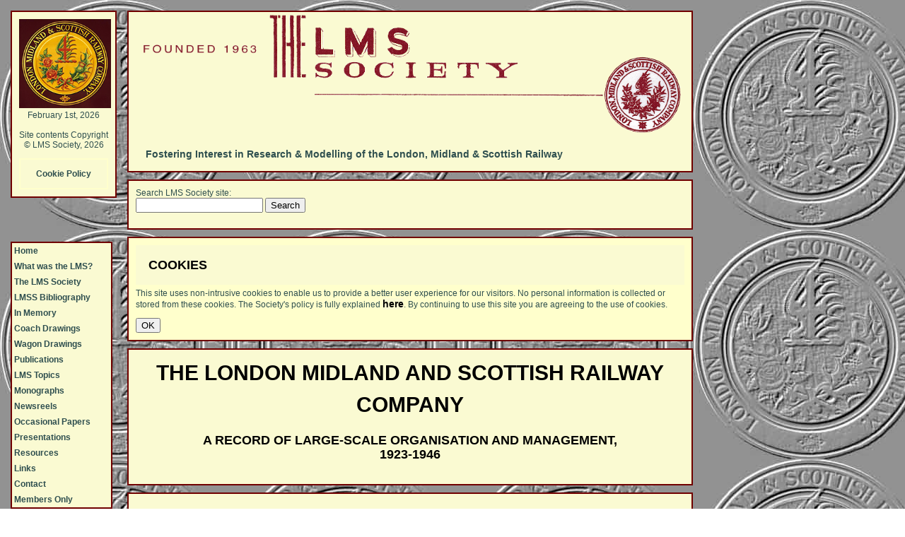

--- FILE ---
content_type: text/html; charset=UTF-8
request_url: https://lmssociety.org.uk/lmsRecord/conclusion.php
body_size: 3733
content:
<!DOCTYPE html>
<html lang="en">
	<head>
		<meta http-equiv="Content-Type" content="application/xhtml+xml;charset=utf-8" />
		<meta name="description" content="LMS Society: Fostering Interest in Research &amp; Modelling of the London, Midland &amp; Scottish Railway" />
		<meta name="keywords" content="London Midland and Scottish, London Midland and Scottish Railway, LMSR, LMS, Midland, London and North Western, Lancashire and Yorkshire, Caledonian, Highland, Glasgow and South Western, Railways, Britain, railroads, coaches, locomotives, engines, rolling stock" />
		<meta name="rating" content="General" />
		<meta name="robots" content="follow,index" />
		<meta name="robots" content="all" />
		<meta name="license" content="Milonic 186439" />
		<meta name="google-site-verification" content="NnzO90bAdWYfydcIJdA_1tzkr57Q89jGFNZzt5bMYAI" />
		<meta name="viewport" content="width=device-width, initial-scale=1.0" />

		<!-- Google Tag Manager -->
		<script>(function(w,d,s,l,i){w[l]=w[l]||[];w[l].push({'gtm.start':
		new Date().getTime(),event:'gtm.js'});var f=d.getElementsByTagName(s)[0],
		j=d.createElement(s),dl=l!='dataLayer'?'&l='+l:'';j.async=true;j.src=
		'https://www.googletagmanager.com/gtm.js?id='+i+dl;f.parentNode.insertBefore(j,f);
		})(window,document,'script','dataLayer','GTM-K7JQGXZB');</script>
		<!-- End Google Tag Manager -->

		<script type="text/javascript" src="https://ajax.googleapis.com/ajax/libs/jquery/1.12.4/jquery.min.js"></script>
		<link rel="stylesheet" href="https://ajax.googleapis.com/ajax/libs/jqueryui/1.12.1/themes/smoothness/jquery-ui.css" />
		<script type="text/javascript" src="https://ajax.googleapis.com/ajax/libs/jqueryui/1.12.1/jquery-ui.min.js"></script>

		<title>The LMS Society - A Record of Large-Scale Organisation and Management</title>
		<script type="text/javascript">
			function getCookie(cname) {
				var name = cname + "=";
				var decodedCookie = decodeURIComponent(document.cookie);
				var ca = decodedCookie.split(';');
				for(var i = 0; i < ca.length; i++) {
					var c = ca[i];
					while (c.charAt(0) == ' ') {
						c = c.substring(1);
					}
					if (c.indexOf(name) == 0) {
						return c.substring(name.length, c.length);
					}
				}
				return "";
			}

			function hideCookieInfo() {
				var a = document.getElementById("cookies");
				if(a) {
					a.setAttribute("hidden","");
				}
				document.cookie = "LMSScookies=accepted";
			}
		</script>

		<link rel="stylesheet" type="text/css" media="screen" href="/assets/stylesheets/lmss_stand.css" />
		<link rel="stylesheet" type="text/css" media="print" href="/assets/stylesheets/lmss_print.css" />
		<link rel="stylesheet" href="assets/stylesheets/edlc-collapsible-nav.css">
		<script src="assets/scripts/jquery.edlcCollapsibleNav.js">
		</script>

		<script type="text/javascript">
			$(document).ready(function() {
				if (getCookie("LMSScookies") != "accepted") {
					var a = document.getElementById("cookies");
					if(a) {
						a.removeAttribute("hidden","");
					}
				}
			});
		</script>

	</head>

	<body>
		<!-- Google Tag Manager (noscript) -->
		<noscript><iframe src="https://www.googletagmanager.com/ns.html?id=GTM-K7JQGXZB"
		height="0" width="0" style="display:none;visibility:hidden"></iframe></noscript>
		<!-- End Google Tag Manager (noscript) -->

<!--	 	Milonic DHTML Website Navigation Menu Version 5.0
    	 	Written by Andy Woolley - Copyright 2007 (c) Milonic Solutions Limited. All Rights Reserved.
    	 	Please visit http://www.milonic.com/ for more information.
//-->
		<div class="mmenu">
			<script type="text/javascript" src="/assets/scripts/milonic_src.js"></script>
			<script type="text/javascript" src="/assets/scripts/menutype.js"></script>
			<script type="text/javascript" src="/assets/scripts/menu_data.js"></script>
		</div>

		<h1 class="oldbrowser"> <strong>This page uses Cascading Style Sheets to present the content in the best possible manner. 
			If you can see this message, then CSS (or JavaScript) is not enabled in your browser, and the page will <b>not</b>
			appear as the designer intended.</strong>
		</h1>

		<div class="heading" id="top">
			<img title="LMSS Masthead" alt="LMSS Masthead" src="/assets/graphics/masthead.png" width="100%" />
			<h3>Fostering Interest in Research &amp; Modelling of the London, Midland &amp; Scottish Railway</h3>
		</div>

		<div class="content" id="search">
			<script type="text/javascript">
			// Google Internal Site Search script- By JavaScriptKit.com (http://www.javascriptkit.com)
			// For this and over 400+ free scripts, visit JavaScript Kit- http://www.javascriptkit.com/
			// This notice must stay intact for use

			//Enter domain of site to search.
			var domainroot="www.lmssociety.org.uk"

			function Gsitesearch(curobj){
			curobj.q.value="site:"+domainroot+" "+curobj.qfront.value
			}

			</script>

			<form action="https://www.google.com/search" method="get" onSubmit="Gsitesearch(this)">
				<p>Search LMS Society site:<br />
				<input name="q" type="hidden" />
				<input name="qfront" type="text" style="width: 180px" /> <input type="submit" value="Search" /></p>
			</form>
		</div>

		<div class="content" id="cookies" style="background-color:#FFFFCC; color:#700000;" hidden>
			<h2>Cookies</h2>
			<p>This site uses non-intrusive cookies to enable us to provide a better user experience for our visitors. 
			   No personal information is collected or stored from these cookies. The Society's policy is fully explained 
			   <a style="color:black;font-size:larger;" title="cookies" href="/cookies.php"> here</a>. By continuing to 
			   use this site you are agreeing to the use of cookies.
			</p>
			<form id="passwordForm" action="javascript:hideCookieInfo();">
				<div><input type="submit" name="submit" value="OK" /></div>
			</form>
		</div>
		<div class="content">
			<h1>THE LONDON MIDLAND AND SCOTTISH RAILWAY COMPANY</h1>
			<h2 align="center">A Record of Large-Scale Organisation and Management,<br />1923-1946</h2>
		</div>

		<div class="content">
			<h2>CONCLUSION.</h2>

			<p>In this account of the organisation and management of the L.M.S. over 23 years little has been said about the work the
			company undertook during the war. This has been deliberate for the aim has been to describe in handy form the methods used
			in bringing to a high state of efficiency the country's premier transport system, and separate records of the war period are
			being published. Nor has much been said about the future. The company is at present, like most other industrial
			undertakings, endeavouring with the limited means at its disposal to restore the public services from an emergency basis to
			a peace-time one; and at the same time it is overhauling its arrangements generally in order to take up again the
			improvement and development work which it has pursued since 1923. New ideas of all kinds are now in process of ·being worked
			out for introduction as soon as conditions permit. , The expenditure involved will be very large; present schemes, including
			replacements, total no less than &pound;140,000,000, but the company is confident that the public will respond to these
			improvements by continuing and increasing its. support. The L.M.S. exists to serve the public. That is the aim of all
			associated with this great venture, from the highest to the lowest, whatever form its future ownership may take.</p>
			<p class="right"><a href="./lmsRoM.php" title="Link to Record of Large-Scale Organisation and Management Index"><em>Return to index</em></a></p>
		</div>
	
		<div class="nodisplay">
			<p> Site contents Copyright &copy; LMS&nbsp;Society, 2026</p>
		</div>
		<div class="sideBar">
			<p><img title="LMS Crest" alt="LMS Crest" src="/assets/graphics/lms_logo.jpg" width="130" />
				<br />
				February 1st, 2026				<br/><br/>
				Site contents Copyright &copy; LMS&nbsp;Society, 2026			</p>

			<p class="border">
			   <a href="/cookies.php" title="Cookie Policy">Cookie Policy</a>
			</p>
		</div>

		<script type="text/javascript">
			(function () {

				'use strict';

				window.addEventListener('load', function () {
					$('ul.edlc-collapsible-nav').eq(0).edlcCollapsibleNav();
				});

			}());
		</script>
	</body>
</html>

--- FILE ---
content_type: text/css
request_url: https://lmssociety.org.uk/assets/stylesheets/lmss_stand.css
body_size: 7538
content:
body {
		background-image:url(../graphics/lms_roundal.jpg);
		background-repeat:repeat;
		margin:15px;
		padding:0px;
		font-family:verdana, arial, helvetica, sans-serif;
		font-size:12px;
		font-weight:normal;
		line-height:14px;
		color:DarkSlateGrey;
		background-color:transparent;
		text-align:left;
		min-height:480px;
		}

iframe {
		margin:0px;
		}

h1, h2 {
		background-color:LightGoldenRodYellow;
		color:black;
		text-transform:uppercase;
		line-height:20px;
		}

h1 {
		font-size:250%;
		font-weight:bolder;
		line-height:1.5em;
		margin:0em;
		text-align:center;
		}

h2, h3 {
		font-weight:bold;
		margin:0em 0em 0.25em 0em;
		padding:1em;
		}

p, li, td {
		color:DarkSlateGrey;
		}
		
p, li {
		margin:0px;
		}
		
p {
		padding-bottom:1em;
		}

li {
		padding-bottom:0.1em;
		}
		
table {
		 border:0;
		 }

td {
		padding:0.25em;
		text-align:left;
		height:1.25em;
		vertical-align:top;
		}

sup, sub {
		vertical-align: baseline;
		position: relative;
		top: -1px;
		}

sub { 
		top: 1px; 
		}

a {
		font-weight:bold;
		text-decoration:none;
		line-height:16px;
		}

a:link {
		color:DarkSlateGrey;
		background-color:LightGoldenRodYellow;
		}

a:visited {
		color:DarkSlateGrey;
		background-color:LightGoldenRodYellow;
		font-size:90%;
		}

a:hover {
		color:black;
		background-color:LightGoldenRodYellow;
		}

b {
		font-family:times, serif;
		font-style:italic;
		font-weight:bold;
		margin:0em 0em 1em 0em;
		}

.content, .slideNav, .borderedTableContent {
		background-color:LightGoldenRodYellow;
		border:2px solid #700000;
		color:DarkSlateGrey;
		margin:0px 0px 10px 165px;
		min-width:120px;
		max-width:800px;
		padding:10px;
		position:relative;
		width:auto;
		z-index:3;
		}

.center {
		margin:0px 0px 10px 165px;
		min-width:120px;
		max-width:800px;
		padding:10px;
		position:relative;
		width:auto;
		z-index:3;
		}

.borderedTableContent table, .borderedTableContent th, .borderedTableContent td {
		border-collapse: collapse;
		border: 1px solid black;
		}

.dj {
		background-color:black;
		border:2px solid #700000;
		color:white;
		margin:0px 0px 10px 165px;
		min-width:120px;
		max-width:800px;
		padding:10px;
		position:relative;
		width:auto;
		z-index:3;
		}

.heading {
		background-color:LightGoldenRodYellow;
		border:2px solid #700000;
		color:DarkSlateGrey;
		margin:0px 0px 10px 165px;
		min-width:120px;
		max-width:800px;
		padding:0px 10px 0px 10px;
		position:relative;
		width:auto;
		z-index:3;
		}

.sideBar2 {
		background-image:none;
		margin:0;
		top:15px;
		left:15px;
		height:400px;
		width:150px;
		position:absolute; 
		}

.sideBar {
		width:150px;
		top:15px;
		left:15px;
		text-align:center;
		border:2px solid #700000;
		background-color:LightGoldenRodYellow;
		color:DarkSlateGrey;
		padding:10px;
		position:absolute; 
		z-index:1;
		}		

.noprint {
		display:inline;
		}

.nodisplay {
		display:none;
		}

.bigPane, .littlePaneLeft, .littlePaneRight {
		margin:5%;
		}

.bigPane {
		width:70%;
		}

.littlePaneLeft, .littlePaneRight {
		width:30%;
		}

.rightSmallBox, .centreSmallBox, .leftLargeBox, .leftTitleBox {
		width:9%;
		vertical-align:bottom;
		border:1px solid #FFFFCC;
		}
		
.right, .rightSmallBox, .rightQuarter, .littlePaneRight, .rightHalf, .t20r {
		text-align:right;
		}
		
.left, .leftLargeBox, .leftTitleBox, .leftQuarter, .littlePaneLeft, .bigPane, .leftHalf, .leftHalfTitle {
		text-align:left;
		}

.centreSmallBox, .slideNav {
		text-align:center;
		}

.centreSmallBox {
		font-style:italic;
		font-weight:bolder;
		}
		
.leftLargeBox, .leftTitleBox {
		width:28%;
		}
		
.leftQuarter, .rightQuarter {
		width:25%;
		}
		
.leftHalf, .rightHalf, .leftHalfTitle {
		width:50%;
		}

.leftTitle, .leftTitleBox, .leftHalfTitle{
		font-style:italic;
		font-weight:bolder;
		}

.leftTitle {
		padding-top:12px;
		text-align:left;
		font-size:larger;
		}

.border {
		padding-top:1em;
		border:2px solid #FFFFCC;
		}
		
.plainList {
		list-style-type:none;
		}

.level1, .level2, .level3 {
		margin-bottom:5px;
		}
		
.level1 {
		text-indent:-3%;
		}
		
.level2 {
		text-indent:0%;
		}

.level3 {
		text-indent:3%;
		}

.leftQuarter, .rightQuarter {
		width:25%;
		}

.slideNav {
		float:right;
		max-width:400px;
		vertical-align:middle;
		font-weight:bold;
		margin:0;
		padding:0;
		}

.slideNav>a, .border>a {
		text-decoration:none;
		color:DarkSlateGrey;
		background-color:transparent;
		}

.slideNav>img, .slideNav>a>img, .border>a>img {
		border:none;
		}

.slideNav>img, .slideNav>a>img {
		padding-top:5px;
		}

.oldbrowser {
		display:none;
		}

#contactResult{
		font-size:120%;
		text-align:center;
		border:2px solid #553743;
		color:#FF0000;
		background-color:LightGoldenRodYellow;
		margin:0px 0px 10px 165px;
		min-width:120px;
		max-width:800px;
		padding:10px;
		position:relative;
		width:auto;
		z-index:3;
}

.t20, .t20r{
		width:20%;
}

.t10{
		width:10%;
}

.t25{
		width:25%;
}

.t3{
		width:3%;
}

.t5{
		width:5%;
}

.odd{
		background-color:#700000;
}

.odd>td{
		color:LightGoldenRodYellow;
}

.odd>td>a{
		color:LightGoldenRodYellow;
		background-color:#700000;
}

.odd>td>a:hover{
		color:Yellow;
}

.even{
		background-color:LightGoldenRodYellow;
}

.column {
  float: left;
  width: 70%;
}

/* Clear floats after the columns */
.row:after {
  content: "";
  display: table;
  clear: both;
}

.indent{
		margin-left:20px;
		padding-top:-1em;
}


/* Slideshow stuff below here */

* {box-sizing:border-box}

/* Slideshow container */
.slideshow-container {
  max-width: 1000px;
  position: relative;
  margin: auto;
  text-align: center;
  vertical-align: middle
}

/* Hide the images by default */
.mySlides {
    display: none;
    margin: auto;
}

/* Next & previous buttons */
.prev, .next {
  cursor: pointer;
  position: absolute;
  top: 50%;
  width: auto;
  margin-top: -22px;
  padding: 16px;
  color: white;
  font-weight: bold;
  font-size: 18px;
  transition: 0.6s ease;
  border-radius: 0 3px 3px 0;
}

/* Position the "prev button" to the left */
.prev {
  left: 0;
  border-radius: 3px 0 0 3px;
}

/* Position the "next button" to the right */
.next {
  right: 0;
  border-radius: 3px 0 0 3px;
}

/* On hover, add a black background color with a little bit see-through */
.prev:hover, .next:hover {
  background-color: rgba(0,0,0,0.8);
}

/* Caption text */
.text {
  color: #f2f2f2;
  font-size: 15px;
  padding: 8px 12px;
  position: absolute;
  bottom: 8px;
  width: 100%;
  text-align: center;
}

/* Number text (1/3 etc) */
.numbertext {
  color: #f2f2f2;
  font-size: 12px;
  padding: 8px 12px;
  position: absolute;
  top: 0;
}

/* The dots/bullets/indicators */
.dot {
  cursor:pointer;
  height: 15px;
  width: 15px;
  margin: 0 2px;
  background-color: #bbb;
  border-radius: 50%;
  display: inline-block;
  transition: background-color 0.6s ease;
}

.active, .dot:hover {
  background-color: #717171;
}

/* Fading animation */
.fade {
  -webkit-animation-name: fade;
  -webkit-animation-duration: 1.5s;
  animation-name: fade;
  animation-duration: 1.5s;
}

@-webkit-keyframes fade {
  from {opacity: .4} 
  to {opacity: 1}
}

@keyframes fade {
  from {opacity: .4} 
  to {opacity: 1}
}

--- FILE ---
content_type: text/css
request_url: https://lmssociety.org.uk/assets/stylesheets/lmss_print.css
body_size: 3237
content:
body {
		background-color:white;
		color:black;
		font-family:times, serif;
		font-size:12px;
		font-weight:normal;
		line-height:16px;
		margin:20px;
		padding:0px;
		text-align:left;
		}

h1, h2 {
		text-transform:uppercase;
		font-family:verdana, arial, helvetica, sans-serif;
		}

h1 {
		font-size:16px;
		font-weight:bolder;
		line-height:20px;
		margin:0px;
		text-align:center;
		}

h2, h3 {
		font-size:14px;
		font-weight:bold;
		line-height:18px;
		margin:0px;
		padding:10px;
		}

p {
		margin:0px 0px 24px 0px;
		padding-bottom:10px;
		}

li {
		margin:0px;
		}

table {
		 border:0;
		 }

td {
		padding-right:15px;
		vertical-align:top;
		height:16px;
		}

sup, sub {
		vertical-align: baseline;
		position: relative;
		top: -1px;
		}

sub { 
		top: 1px; 
		}

a {
		color:black;
		font-weight:normal;
		text-decoration:none;
		}

b {
		font-family:times, serif;
		font-style:italic;
		font-weight:bold;
		margin:0px 0px 16px 0px;
		}

/* All the content boxes belong to the content class. */
.content, .borderedTableContent, .centre {
		margin:5%;
		padding:0px;
		position:relative;
		}

.borderedTableContent table, .borderedTableContent th, .borderedTableContent td {
		border-collapse: collapse;
		border: 1px solid black;
		}

.dj {
		margin:5%;
		padding:0px;
		position:relative;
		}

.heading {
		margin:5%;
		padding:0px;
		position:relative;
		}

.navigation {
		font-size:12px;
		line-height:20px;
		font-weight:bold;
		margin:0px 0px 16px 0px;
		}
		
.bigPane, .littlePaneLeft, .littlePaneRight {
		margin:5%;
		}

.bigPane {
		width:70%;
		}

.littlePaneLeft, .littlePaneRight {
		width:30%;
		}

.rightSmallBox, .centreSmallBox, .leftLargeBox, .leftTitleBox {
		width:9%;
		vertical-align:bottom;
		border:1px solid #FFFFCC;
		}
		
.right, .rightSmallBox, .rightQuarter, .littlePaneRight, .rightHalf, .t20r {
		text-align:right;
		}
		
.left, .leftLargeBox, .leftTitleBox, .leftQuarter, .littlePaneLeft, .bigPane, .leftHalf, .leftHalfTitle {
		text-align:left;
		}

.centreSmallBox {
		text-align:center;
		}

.centreSmallBox {
		font-style:italic;
		font-weight:bolder;
		}
		
.leftLargeBox, .leftTitleBox {
		width:28%;
		}
		
.leftQuarter, .rightQuarter {
		width:25%;
		}
		
.leftHalf, .rightHalf, .leftHalfTitle {
		width:50%;
		}

.leftTitle, .leftTitleBox, .leftHalfTitle{
		font-style:italic;
		font-weight:bolder;
		}

.leftTitle {
		padding-top:12px;
		text-align:left;
		font-size:larger;
		}

.border {
		padding-top:1em;
		border:1px solid #FFFFCC;
		}
		
.plainList {
		list-style-type:none;
		}

.level1, .level2, .level3 {
		margin-bottom:5px;
		}
		
.level1 {
		text-indent:-3%;
		}
		
.level2 {
		text-indent:0%;
		}

.level3 {
		text-indent:3%;
		}

.leftQuarter, .rightQuarter {
		width:25%;
		}

.nodisplay {
		display:inline;
		}

.noprint, .mmenu, .sideBar, .oldbrowser, .slideNav, #adminHeader, #adminCenter, #contactResult, #chooser {
		display:none;
		}

.t20, .t20r{
		width:20%;
}

.t10{
		width:10%;
}

.t25{
		width:25%;
}

.t3{
		width:3%;
}

.t5{
		width:5%;
}

.odd{
		background-color:#C0C0C0;
}

.even{
		background-color:#000000;
}

--- FILE ---
content_type: text/javascript
request_url: https://lmssociety.org.uk/assets/scripts/menu_data.js
body_size: 85172
content:
fixMozillaZIndex=true; //Fixes Z-Index problem  with Mozilla browsers but causes odd scrolling problem, toggle to see if it helps
_menuCloseDelay=500;
_menuOpenDelay=150;
_scrollAmount=3;
_scrollDelay=20;
_followSpeed=5;
_followRate=60;
_subOffsetTop=0;
_subOffsetLeft=-3;

with(lmssMenuStyle=new mm_style()){
align='left';
bordercolor='#700000';
borderstyle='solid';
borderwidth=2;
fontfamily='Verdana, Tahoma, Arial, Helvetica, sans-serif';
fontsize='12px';
fontstyle='normal';
fontweight='bold';
offbgcolor='LightGoldenRodYellow';
offcolor='DarkSlateGrey';
onbgcolor='LightGoldenRodYellow';
oncolor='DarkSlateGrey';
onborder='2px solid #700000';
itemheight='20px';
itemwidth='140px';
valign='center'
padding=3;
outfilter='randomdissolve(duration=0.3)';
}

with(milonic=new menuname('lmss_main')){
style=lmssMenuStyle;
alwaysvisible=1;
followscroll=1;
screenposition='bottom';
left=15;
aI('text=Home;url=/index.php');
aI('text=What&nbsp;was&nbsp;the&nbsp;LMS?;showmenu=LMS;url=/LMS/LMS_overview.php');
aI('text=The&nbsp;LMS&nbsp;Society;showmenu=LMSS;url=/lmss.php');
aI('text=LMSS&nbsp;Bibliography;url=/bib.php');
aI('text=In&nbsp;Memory;showmenu=obits;url=/InMemory/AllanTrotter.php');
aI('text=Coach&nbsp;Drawings;url=/coachDrawings.php');
aI('text=Wagon&nbsp;Drawings;url=/rchDrawings.php');
aI('text=Publications;showmenu=pubs;url=/pubs.php');
aI('text=LMS&nbsp;Topics;showmenu=topics;url=/topics/railwayCareer.php');
aI('text=Monographs;url=/Monograph.php');
aI('text=Newsreels;url=/newsreels.php');
aI('text=Occasional&nbsp;Papers;showmenu=occasionalPapers;url=/occasionalPapers.php');
aI('text=Presentations;showmenu=presentations;url=/presentations.php');
aI('text=Resources;url=/downloads.php');
aI('text=Links;url=/links.php');
aI('text=Contact;url=/lmss.php#officers');
aI('text=Members&nbsp;Only;url=/members');
}

with(milonic=new menuname('obits')){
style=lmssMenuStyle;
left=150;
aI('text=Roy&nbsp;Anderson;url=/InMemory/ra.php');
aI('text=Duncan&nbsp;Burton;url=/InMemory/db.php');
aI('text=Victor&nbsp;Benson;url=/InMemory/vb.php');
aI('text=Gordon&nbsp;Coltas;url=/InMemory/gc.php');
aI('text=Chris&nbsp;Crofts;url=/InMemory/cnc.php');
aI('text=John&nbsp;Edgington;url=/InMemory/TJE_nc.php');
aI('text=Bob&nbsp;Essery;url=/InMemory/BobEssery.php');
aI('text=Don&nbsp;Field;url=/InMemory/df.php');
aI('text=Greg&nbsp;Fox;url=/InMemory/gf.php');
aI('text=Geoff.&nbsp;Holt;url=/InMemory/gh.php');
aI('text=Bill&nbsp;Hudson;url=/InMemory/bh.php');
aI('text=John&nbsp;Hull;url=/InMemory/jh.php');
aI('text=David&nbsp;Ibbotson;url=/InMemory/di.php');
aI('text=Fred&nbsp;James;url=/InMemory/fj.php');
aI('text=David&nbsp;Jenkinson;url=/InMemory/dj.php');
aI('text=Keith&nbsp;King;url=/InMemory/KeithKing.php');
aI('text=Barry&nbsp;C&nbsp;Lane;url=/InMemory/BarryLane.php');
aI('text=George&nbsp;McArthur;url=/InMemory/gm.php');
aI('text=Keith&nbsp;Miles;url=/InMemory/kmiles.php');
aI('text=Bob&nbsp;Mills;url=/InMemory/bm.php');
aI('text=Ken&nbsp;Morgan;url=/InMemory/km.sphphtml');
aI('text=Peter&nbsp;Robinson;url=/InMemory/pr.php');
aI('text=Don&nbsp;Rowland;url=/InMemory/DonRowland.php');
aI('text=David&nbsp;Tee;url=/InMemory/dt.php');
aI('text=Allan&nbsp;Trotter;url=/InMemory/AllanTrotter.php');
aI('text=Nelson&nbsp;Twells;url=/InMemory/NelsonTwells.php');
aI('text=Glynn&nbsp;Waite;url=/InMemory/GlynnWaite.php');
aI('text=Graham&nbsp;Warburton;url=/InMemory/GrahamWarburton.php');
aI('text=Ken&nbsp;Woodhead;url=/InMemory/kw.php');
}

with(milonic=new menuname('LMS')){
style=lmssMenuStyle;
left=150;
aI('text=Overview;url=/LMS/LMS_overview.php');
aI('text=Map&nbsp;of&nbsp;LMS;url=/LMS/LMS_map.php');
aI('text=Why&nbsp;LMS?;url=/LMS/LMS_why.php');
aI('text=Constituents;url=/LMS/LMS_constituents.php');
aI('text=Statistics;url=/LMS/LMS_stats.php');
aI('text=Directors;showmenu=directors;url=/LMS/LMS_dirs.php');
aI('text=Employees;showmenu=employees;url=/LMS/LMS_emps.php');
aI('text=Record;url=/lmsRecord/lmsRoM.php');
}

with(milonic=new menuname('LMSS')){
style=lmssMenuStyle;
left=150;
aI('text=What&nbsp;is&nbsp;the&nbsp;LMSS?;url=/lmss.php#lmss');
aI('text=Track&nbsp;record;url=/lmss.php#record');
aI('text=The&nbsp;Future;url=/lmss.php#future');
aI('text=Archival&nbsp;Information;url=/lmss.php#archive');
aI('text=Officers;url=/lmss.php#officers');
}

with(milonic=new menuname('pubs')){
style=lmssMenuStyle;
left=150;
aI('text=Periodicals;url=/pubs.php');
aI('text=Recent&nbsp;Publications;url=/pubs.php#publications');
aI('text=BACKTRACK&nbsp;Index;showmenu=backtrack;url=/backtrack.php');
aI('text=LMS&nbsp;Locomotive&nbsp;Profiles;showmenu=LMSLocoProfiles;url=/LMSProfiles/profileIntro.php');
aI('text=LMS&nbsp;Journal&nbsp;Index;url=/lmsjInd.php');
aI('text=Midland&nbsp;Times;url=/pubs.php#times');
}

with(milonic=new menuname('LMSLocoProfiles')){
style=lmssMenuStyle;
left=300;
aI('text=Introduction;url=/LMSProfiles/profileIntro.php');
aI('text=Profile&nbsp;1;url=/LMSProfiles/profile.php?profileNumber=1');
aI('text=Profile&nbsp;2;url=/LMSProfiles/profile.php?profileNumber=2');
aI('text=Profile&nbsp;3;url=/LMSProfiles/profile.php?profileNumber=3');
aI('text=Profile&nbsp;4;url=/LMSProfiles/profile.php?profileNumber=4');
aI('text=Profile&nbsp;5;url=/LMSProfiles/profile.php?profileNumber=5');
aI('text=Profile&nbsp;6;url=/LMSProfiles/profile.php?profileNumber=6');
aI('text=Profile&nbsp;7;url=/LMSProfiles/profile.php?profileNumber=7');
aI('text=Profile&nbsp;8;url=/LMSProfiles/profile.php?profileNumber=8');
aI('text=Profile&nbsp;9;url=/LMSProfiles/profile.php?profileNumber=9');
aI('text=Profile&nbsp;10;url=/LMSProfiles/profile.php?profileNumber=10');
aI('text=Profile&nbsp;11;url=/LMSProfiles/profile.php?profileNumber=11');
aI('text=Profile&nbsp;12;url=/LMSProfiles/profile.php?profileNumber=12');
aI('text=Profile&nbsp;13;url=/LMSProfiles/profile.php?profileNumber=13');
aI('text=Profile&nbsp;14;url=/LMSProfiles/profile.php?profileNumber=14');
aI('text=Profile&nbsp;15;url=/LMSProfiles/profile.php?profileNumber=15');
aI('text=Profile&nbsp;Supplements;url=/LMSProfiles/profileSupplements.php');
aI('text=NRM;url=/LMSProfiles/profileNRM.php');
}

with(milonic=new menuname('hotels')){
style=lmssMenuStyle;
left=300;
aI('text=Comfort&nbsp;of&nbsp;the&nbsp;Guest;url=/topics/comfortOfGuests.php');
aI('text=Entertaining&nbsp;The&nbsp;Guest;url=/topics/entertainingTheGuests.php');
aI('text=Feeding&nbsp;The&nbsp;Guest;url=/topics/feedingTheGuests.php');
aI('text=Growth&nbsp;Of&nbsp;Railway&nbsp;Catering;showmenu=catering;url=/topics/sustainingTheTraveller.php');
aI('text=Hotels;url=/topics/hotels.php');
aI('text=New&nbsp;LMS&nbsp;Hotel&nbsp;At&nbsp;Morecambe;url=/topics/Morecambe.php');
aI('text=North&nbsp;Stafford&nbsp;Hotel;url=/topics/northStaffordHotel.php');
aI('text=The&nbsp;Travelling&nbsp;Guest;url=/topics/theTravellingGuest.php');
aI('text=Willesden&nbsp;Laundry;url=/topics/willesdenLaundry.php');
aI('text=Women&nbsp;and&nbsp;LMS&nbsp;Hotels;url=/topics/hotelWomen.php');
}

with(milonic=new menuname('catering')){
style=lmssMenuStyle;
left=450;
aI('text=Sustaining&nbsp;The&nbsp;Traveller;url=/topics/sustainingTheTraveller.php');
aI('text=New&nbsp;Hotels&nbsp;For&nbsp;Old;url=/topics/newHotelsForOld.php');
aI('text=Service&nbsp;Of&nbsp;Speed&nbsp;And&nbsp;Comfort;url=/topics/speedComfort.php');
}

with(milonic=new menuname('sidelines')){
style=lmssMenuStyle;
left=300;
aI('text=Willesden&nbsp;Laundry;url=/topics/willesdenLaundry.php');
aI('text=Basket&nbsp;Works.&nbsp;Aylesbury;url=/topics/basketWorks.php');
aI('text=Clothing&nbsp;Factory.&nbsp;Manchester;url=/topics/clothingFactory.php');
aI('text=Research&nbsp;Department;showmenu=researchDepartment;url=/topics/metallurgicalSection.php');
aI('text=Sheet&nbsp;Department.&nbsp;Trent;url=/topics/sheetDepartment.php');
aI('text=Sack&nbsp;Depot.&nbsp;Trent;url=/topics/sackDepot.php');
aI('text=Stores&nbsp;Department;showmenu=stores;url=/topics/storesDept.php');
}


with(milonic=new menuname('researchDepartment')){
style=lmssMenuStyle;
left=450;
aI('text=Metallurgical&nbsp;Section;url=/topics/metallurgicalSection.php');
aI('text=Textile&nbsp;Section;url=/topics/textileSection.php');
}


with(milonic=new menuname('canals')){
style=lmssMenuStyle;
left=300;
aI('text=Anderton&nbsp;Canal&nbsp;Lift;url=/topics/andertonCanalLift.php');
aI('text=Canal&nbsp;Operations;url=/topics/canals.php');
aI('text=Canals&nbsp;and&nbsp;Transport&nbsp;Costs;url=/topics/transportCosts.php');
aI('text=Lancaster&nbsp;Canal;url=/topics/lancasterCanal.php');
aI('text=Scottish&nbsp;Canals;url=/topics/scottishCanals.php');
}

with(milonic=new menuname('shedcodes')){
style=lmssMenuStyle;
left=300;
aI('text=List&nbsp;of&nbsp;Shed&nbsp;Codes&nbsp;1932;url=/shedcodes/shedCodes1932.php');
aI('text=List&nbsp;of&nbsp;Shed&nbsp;Codes&nbsp;1935;url=/shedcodes/shedCodes1935.php');
aI('text=List&nbsp;of&nbsp;Shed&nbsp;Codes&nbsp;1937;url=/shedcodes/shedCodes1937.php');
}

with(milonic=new menuname('directors')){
style=lmssMenuStyle;
left=300;
aI('text=Duties&nbsp;and&nbsp;Visits;showmenu=directorsDuties;url=/LMS/LMS_dirs.php');
aI('text=Behrens,&nbsp;Gustav;url=/LMS/BehrensG.php');
aI('text=Clanfield,&nbsp;Viscount;url=/LMS/viscountClanfield.php');
aI('text=Dorrington,&nbsp;Mr&nbsp;William;url=/LMS/WEDorrington.php');
aI('text=Hartley,&nbsp;Sir&nbsp;Harold;url=/LMS/HartleyH.php');
aI('text=Hichens,&nbsp;Mr&nbsp;W&nbsp;L;url=/LMS/HichensWL.php');
aI('text=Holland&nbsp;Hibbert,&nbsp;Hon.&nbsp;A&nbsp;H;url=/LMS/HollandHibbert.php');
aI('text=Houldsworth,&nbsp;Mr&nbsp;J&nbsp;Hamilton;url=/LMS/JHHouldsworth.php');
aI('text=Joseph,&nbsp;Sir&nbsp;Francis;url=/LMS/FJoseph.php');
aI('text=Glyn,&nbsp;Major&nbsp;Ralph&nbsp;G&nbsp;C;url=/LMS/GlynGC.php');
aI('text=Ker,&nbsp;Mr&nbsp;Charles;url=/LMS/KerC.php');
aI('text=Lawrence,&nbsp;General&nbsp;The&nbsp;Hon.&nbsp;Sir&nbsp;H&nbsp;A;url=/LMS/LawrenceHA.php');
aI('text=MacPherson,&nbsp;Mr&nbsp;George;url=/LMS/MacPhersonG.php');
aI('text=Murray,&nbsp;Mr&nbsp;J&nbsp;W;url=/LMS/MacPhersonG.php');
aI('text=Pullar,&nbsp;Mr&nbsp;A&nbsp;E;url=/LMS/PullarAE.php');
aI('text=Ramsden,&nbsp;Mr&nbsp;F.&nbsp;J;url=/LMS/RansdenFJ.php');
aI('text=Rose,&nbsp;Sir&nbsp;Arthur;url=/LMS/HARose.php');
aI('text=Royden,&nbsp;Sir&nbsp;Thomas,&nbsp;Bart.,&nbsp;C.H.;url=/LMS/RoydenT.php');
aI('text=Runciman,&nbsp;The&nbsp;Right&nbsp;Hon.&nbsp;Walter;url=/LMS/RuncimanW.php');
aI('text=Stockton,&nbsp;Sir&nbsp;Edwin;url=/LMS/StocktonE.php');
aI('text=Stamp,&nbsp;Sir&nbsp;Josiah;showmenu=stamp;url=/LMS/StampJ.php');
aI('text=Turnbull,&nbsp;Sir&nbsp;Robert;url=/LMS/TurnbullRobert.php');
aI('text=Wedgwood,&nbsp;Mr&nbsp;Frank.&nbsp;H;url=/LMS/WedgwoodFH.php');
aI('text=Who&nbsp;is&nbsp;Who&nbsp;1923;url=/LMS/whoswho1923.php');
}

with(milonic=new menuname('stamp')){
style=lmssMenuStyle;
left=450;
aI('text=Stamp,&nbsp;Sir&nbsp;Josiah;url=/LMS/StampJ.php');
aI('text=Stamp,&nbsp;Sir&nbsp;Josiah&nbsp;GCB;url=/LMS/stampGCB.php');
aI('text=Stamp,&nbsp;Sir&nbsp;Josiah&nbsp;in&nbsp;America;url=/LMS/stampAmerica.php');
}

with(milonic=new menuname('directorsDuties')){
style=lmssMenuStyle;
left=450;
aI('text=Directors\'&nbsp;Tour&nbsp;of&nbsp;Inspection&nbsp;of&nbsp;Northern&nbsp;Division&nbsp;1945;showmenu=directorsVisit1945;url=/directorsVisit1945/directorsVisit.php');
aI('text=Directors\'&nbsp;Visit&nbsp;to&nbsp;Birmingham&nbsp;and&nbsp;Derby&nbsp;1938;showmenu=directorsVisit;url=/directorsVisit/directorsVisit.php');
aI('text=Duties;url=/LMS/LMS_dirs.php');
aI('text=Sir&nbsp;Josiah&nbsp;Stamp&nbsp;At&nbsp;Glasgow&nbsp;(1928);url=/topics/stampAtGlasgow.php');
}

with(milonic=new menuname('employees')){
style=lmssMenuStyle;
left=300;
aI('text=Overview;url=/LMS/LMS_emps.php');
aI('text=Chief&nbsp;Mechanical&nbsp;Engineers;url=/topics/cme.php');
aI('text=List&nbsp;of&nbsp;Officers&nbsp;as&nbsp;at&nbsp;March&nbsp;1932;url=/LMS/Officers1932.php');
aI('text=List&nbsp;of&nbsp;Officers&nbsp;as&nbsp;at&nbsp;April&nbsp;1933;url=/LMS/Officers1933.php');
aI('text=List&nbsp;of&nbsp;Officers&nbsp;as&nbsp;at&nbsp;April&nbsp;1934;url=/LMS/Officers1934.php');
aI('text=President&nbsp;and&nbsp;Vice&#8209;Presidents&nbsp;1926;url=/LMS/leadership1926.php');
aI('text=Profiles&nbsp;Of&nbsp;Selected&nbsp;Officers;showmenu=empProfiles;url=/LMS/BurgessHG.php');
aI('text=Royal&nbsp;Train&nbsp;Drivers;url=/topics/royalTrainDrivers.php');
aI('text=Selected&nbsp;Duties;showmenu=duties;url=/topics/messenger.php');
}

with(milonic=new menuname('empProfiles')){
style=lmssMenuStyle;
left=450;
aI('text=A-E;showmenu=empProfiles1;url=/LMS/ArgileTE.php');
aI('text=F-J;showmenu=empProfiles2;url=/LMS/FairburnCE.php');
aI('text=K-O;showmenu=empProfiles3;url=/LMS/KemptI.php');
aI('text=P-S;showmenu=empProfiles4;url=/LMS/ParkhouseJB.php');
aI('text=T-Z;showmenu=empProfiles5;url=/LMS/TaylorE.php');
}

with(milonic=new menuname('empProfiles1')){
style=lmssMenuStyle;
left=600;
aI('text=Allen,&nbsp;Mr&nbsp;Loftus&nbsp;G&nbsp;H;url=/LMS/AllenLoftusGH.php');
aI('text=Argile,&nbsp;Mr&nbsp;T&nbsp;E;url=/LMS/ArgileTE.php');
aI('text=Bailey,&nbsp;Mr&nbsp;J&nbsp;H&nbsp;H;url=/LMS/BaileyJHH.php');
aI('text=Ballantyne,&nbsp;Mr&nbsp;J;url=/LMS/BallantyneJ.php');
aI('text=Bound,&nbsp;A&nbsp;F;url=/LMS/BoundAF.php');
aI('text=Burgess,&nbsp;The&nbsp;Rt.&nbsp;Hon.&nbsp;H&nbsp;G;url=/LMS/BurgessHG.php');
aI('text=Burleigh,&nbsp;Mr&nbsp;S&nbsp;W;url=/LMS/BurleighSW.php');
aI('text=Byrom,&nbsp;Mr&nbsp;C&nbsp;R;url=/LMS/ByromCR.php');
aI('text=Clower,&nbsp;Mr&nbsp;William;showmenu=clower;url=/LMS/ClowerW.php');
aI('text=Cortez&nbsp;Leigh,&nbsp;Lieut.-Col.&nbsp;F&nbsp;A;url=/LMS/CortezLeighFA.php');
aI('text=Cramp,&nbsp;Mr&nbsp;C&nbsp;T&nbsp;(Obit.);url=/LMS/CrampCT.php');
aI('text=Crozier,&nbsp;Mr&nbsp;W;url=/LMS/WCrozier.php');
aI('text=Darbyshire,&nbsp;Mr&nbsp;G&nbsp;L;url=/LMS/darbyshireGL.php');
aI('text=Davies,&nbsp;Mr&nbsp;E&nbsp;H;url=/LMS/DaviesEH.php');
aI('text=Davies,&nbsp;Mr&nbsp;Ashton;url=/LMS/DavisA.php');
aI('text=Donaldson,&nbsp;Mr&nbsp;A&nbsp;W;url=/LMS/DonaldsonAW.php');
aI('text=Dingley,&nbsp;Mr&nbsp;F&nbsp;W;url=/LMS/DingleyFW.php');
aI('text=Evans,&nbsp;Mr&nbsp;F&nbsp;G;url=/LMS/EvansFG.php');
}

with(milonic=new menuname('empProfiles2')){
style=lmssMenuStyle;
left=600;
aI('text=Fairburn,&nbsp;Mr&nbsp;C&nbsp;E;url=/LMS/FairburnCE.php');
aI('text=Follows,&nbsp;Mr&nbsp;J&nbsp;H;url=/LMS/FollowsJH.php');
aI('text=Ford,&nbsp;Mr&nbsp;G&nbsp;N;url=/LMS/FordGN.php');
aI('text=Fowler,&nbsp;Sir&nbsp;Henry;showmenu=fowler;url=/LMS/FowlerH.php');
aI('text=Gee,&nbsp;Mr&nbsp;J&nbsp;Frederick;url=/LMS/GeeF.php');
aI('text=Graseman,&nbsp;Mr&nbsp;Cecil&nbsp;F;url=/LMS/GrasemanCecilF.php');
aI('text=Hamilton,&nbsp;Mr&nbsp;G&nbsp;O\'Burl=/LMS/HamiltonGO\'B.php');
aI('text=Harris,&nbsp;Capt&nbsp;J&nbsp;W;url=/LMS/HarrisJW.php');
aI('text=Hunt,&nbsp;Mr&nbsp;S&nbsp;H;url=/LMS/HuntSH.php');
aI('text=Irwin,&nbsp;Mr&nbsp;R&nbsp;C;url=/LMS/IrwinRC.php');
aI('text=Ivatt,&nbsp;Mr&nbsp;Henry;url=/LMS/HGIvatt.php');
aI('text=Jeffrey,&nbsp;Mr&nbsp;T&nbsp;C;url=/LMS/JeffreyTC.php');
}

with(milonic=new menuname('empProfiles3')){
style=lmssMenuStyle;
left=600;
aI('text=Kempt,&nbsp;Mr&nbsp;Irvine;url=/LMS/KemptI.php');
aI('text=Killin,&nbsp;Mr&nbsp;R;url=/LMS/KillinR.php');
aI('text=Lazenby,&nbsp;Mr&nbsp;W&nbsp;E&nbsp;C;url=/LMS/LazenbyWEC.php');
aI('text=Lemon,&nbsp;Sir&nbsp;Ernest;url=/LMS/LemonEJH.php');
aI('text=Mansfield,&nbsp;Mr&nbsp;C&nbsp;N;url=/LMS/MansfieldCN.php');
aI('text=Manton,&nbsp;Col.&nbsp;Lionel;url=/LMS/MantonL.php');
aI('text=Matheson,&nbsp;Mr&nbsp;Donald;url=/LMS/DAMatheson.php');
aI('text=Morton,&nbsp;Mr&nbsp;G;url=/LMS/MortonG.php');
aI('text=Mosley,&nbsp;Mr&nbsp;H&nbsp;V;url=/LMS/MosleyHV.php');
aI('text=Murray,&nbsp;Mr&nbsp;J;url=/LMS/MurrayJ.php');
aI('text=Newlands,&nbsp;Mr&nbsp;A;url=/LMS/ANewlands.php');
}

with(milonic=new menuname('empProfiles4')){
style=lmssMenuStyle;
left=600;
aI('text=Parkhouse,&nbsp;Mr&nbsp;J&nbsp;B.&nbsp;(obit.);url=/LMS/ParkhouseJB.php');
aI('text=Pepper,&nbsp;Mr&nbsp;James;url=/LMS/PepperJames.php');
aI('text=Pope,&nbsp;Mr&nbsp;F&nbsp;A;url=/LMS/PopeFA.php');
aI('text=Quirey,&nbsp;Mr&nbsp;John;url=/LMS/quireyJ.php');
aI('text=Ree,&nbsp;Mr&nbsp;W&nbsp;A;url=/LMS/WARee.php');
aI('text=Reid,&nbsp;Mr&nbsp;R&nbsp;W;showmenu=reid;url=/LMS/ReidRW.php');
aI('text=Roberts,&nbsp;Mr&nbsp;G;url=/LMS/RobertsG.php');
aI('text=Speir,&nbsp;Major&nbsp;M&nbsp;S;url=/LMS/SpeirMS.php');
aI('text=Symes,&nbsp;Mr&nbsp;S&nbsp;J;url=/LMS/SymesSJ.php');
}

with(milonic=new menuname('empProfiles5')){
style=lmssMenuStyle;
left=600;
aI('text=Taylor,&nbsp;Mr&nbsp;Ernest;url=/LMS/TaylorE.php');
aI('text=Trench,&nbsp;Mr&nbsp;E&nbsp;F&nbsp;C;url=/LMS/TrenchEFC.php');
aI('text=Thornhill,&nbsp;Mr&nbsp;H&nbsp;L;url=/LMS/HLThornhill.php');
aI('text=Towle,&nbsp;Mr&nbsp;A&nbsp;E;url=/LMS/TowleAE.php');
aI('text=Urie,&nbsp;Mr&nbsp;D&nbsp;C;url=/LMS/DCUrie.php');
aI('text=Wallace,&nbsp;Mr&nbsp;W&nbsp;K;showmenu=reid;url=/LMS/WallaceWK.php');
aI('text=Wharton,&nbsp;Mr&nbsp;Ernest;url=/LMS/WhartonErnest.php');
aI('text=Wilson,&nbsp;Mr&nbsp;J;url=/LMS/WilsonJ.php');
aI('text=Wood,&nbsp;Mr&nbsp;W;url=/LMS/woodW.php');
aI('text=Wood,&nbsp;Mr&nbsp;W&nbsp;V;url=/LMS/woodWV.php');
aI('text=Yeaman,&nbsp;Mr&nbsp;W;url=/LMS/WYeaman.php');
}

with(milonic=new menuname('clower')){
style=lmssMenuStyle;
left=600;
aI('text=Profile;url=/LMS/ClowerW.php');
aI('text=Retiral;url=/LMS/clowerW_ret.php');
}

with(milonic=new menuname('fowler')){
style=lmssMenuStyle;
left=600;
aI('text=Profile;url=/LMS/FowlerH.php');
aI('text=Profile-1930;url=/LMS/FowlerH1930.php');
}

with(milonic=new menuname('reid')){
style=lmssMenuStyle;
left=600;
aI('text=Profile;url=/LMS/ReidRW.php');
aI('text=Obituary;url=/LMS/ReidRWobit.php');
}

with(milonic=new menuname('wallace')){
style=lmssMenuStyle;
left=600;
aI('text=Profile-1930;url=/LMS/WallaceWK.php');
aI('text=Profile-1933;url=/LMS/WKWallace.php');
}

with(milonic=new menuname('duties')){
style=lmssMenuStyle;
left=450;
aI('text=Booking&nbsp;Clerk;url=/topics/bookingClerk.php');
aI('text=Booking&nbsp;Clerk&nbsp;Reminiscences;url=/topics/bookingClerkReminiscences.php');
aI('text=Claim\'s&nbsp;Clerk;url=/topics/claimsClerk.php');
aI('text=Country&nbsp;Station&nbsp;Agent;url=/topics/countryStationAgent.php');
aI('text=Country&nbsp;Station&nbsp;Porter;url=/topics/countryStationPorter.php');
aI('text=Dining&nbsp;Car&nbsp;Conductor;url=/topics/diningCarConductor.php');
aI('text=Diver;url=/topics/divers.php');
aI('text=Euston&nbsp;Post&nbsp;Office&nbsp;Clerk;url=/topics/POclerk.php');
aI('text=French&nbsp;Polishers;url=/topics/frenchPolishers.php');
aI('text=Juniors;showmenu=juniors;url=/topics/editorsNote.php');
aI('text=Goods\'s&nbsp;Clerk;url=/topics/goodsClerk.php');
aI('text=Passenger&nbsp;Guard;url=/topics/passengerGuard.php');
aI('text=Platelayer;url=/topics/platelayer.php');
aI('text=Pump&nbsp;Engineman;url=/topics/pumpEngineman.php');
aI('text=Rolling&nbsp;Stock&nbsp;Inspector;url=/topics/rollingStockInspector.php');
aI('text=Searcher;url=/topics/searcher.php');
aI('text=Signalman;url=/topics/signalman.php');
aI('text=Ticket&nbsp;Examiner;url=/topics/ticketExaminer.php');
aI('text=Train&nbsp;Conductor;url=/topics/trainConductor.php');
aI('text=Train&nbsp;Examiner;url=/topics/trainExaminer.php');
aI('text=Train&nbsp;Recorder;url=/topics/trainRecorder.php');
}


with(milonic=new menuname('juniors')){
style=lmssMenuStyle;
left=600;
aI('text=Editor\'s&nbsp;Note;url=/topics/editorsNote.php');
aI('text=Apprentice&nbsp;Electrician;url=/topics/apprenticeElectrician.php');
aI('text=Breakdown&nbsp;Gang;url=/topics/dutyCalls.php');
aI('text=City&nbsp;Messenger;url=/topics/messenger.php');
aI('text=Clerk (1);url=/topics/juniorClerk.php');
aI('text=Clerk (2);url=/topics/juniorClerk2.php');
aI('text=Dining&nbsp;Car&nbsp;\'Boy\';url=/topics/diningCarBoy.php');
aI('text=Engineering&nbsp;Apprentice;url=/topics/engineeringApprentice.php');
aI('text=Fitter\'s&nbsp;Apprentice;url=/topics/fitter.php');
aI('text=Galley&nbsp;Boy;url=/topics/galleyBoy.php');
aI('text=Lampman;url=/topics/lampman.php');
aI('text=Page&nbsp;Boy;url=/topics/pageBoy.php');
aI('text=Porter;url=/topics/juniorPorter.php');
aI('text=Summer&nbsp;Clerk;url=/topics/summerClerk.php');
aI('text=Telephone&nbsp;Attendant;url=/topics/telephoneAttendant.php');
aI('text=Tube&nbsp;Operator;url=/topics/tubeOperator.php');
aI('text=Van&nbsp;Boy;url=/topics/vanBoy.php');
aI('text=Wagon&nbsp;Axle&nbsp;Oiler;url=/topics/wagonAxleOiler.php');
}


with(milonic=new menuname('presentations')){
style=lmssMenuStyle;
left=150;
aI('text=The&nbsp;Relative&nbsp;Survival&nbsp;of&nbsp;LMS&nbsp;Northern&nbsp;Division&nbsp;Locomotives;url=/presentations/relativeSurvival/relativeSurvival01.php');
aI('text=The&nbsp;L&amp;Y&nbsp;and&nbsp;Some&nbsp;Connections&nbsp;to&nbsp;the&nbsp;Caledonian;url=/presentations/LYRandCaley/LYRandCaley01.php');
aI('text=Some&nbsp;Aspects&nbsp;of&nbsp;Locomotive&nbsp;Performance;url=/presentations.php#AT');
aI('text=A&nbsp;Three&nbsp;Way&nbsp;Contest&nbsp;Forming&nbsp;the&nbsp;LMS;url=/presentations/threeCorneredContest/threeCorneredContest01.php');
aI('text=Goods&nbsp;Vehicles&nbsp;and&nbsp;Freight&nbsp;Marshalling;url=/presentations/goodsVehicles.pdf');
aI('text=The&nbsp;LMS&nbsp;Society&nbsp;In&nbsp;London&nbsp;April&nbsp;1982;url=/assets/pdfs/TheLMSSocietyInLondonApr1982.pdf');

}

with(milonic=new menuname('backtrack')){
style=lmssMenuStyle;
left=150;
aI('text=Publishing&nbsp;History;url=/backtrack.php#history');
aI('text=LMS;url=/backtrack.php#lms');
aI('text=Caledonian;url=/backtrack.php#CR');
aI('text=Cheshire&nbsp;Lines&nbsp;Committee;url=/backtrack.php#CLC');
aI('text=Furness;url=/backtrack.php#FR');
aI('text=Garstang&nbsp;&amp;&nbsp;Knott&nbsp;End;url=/backtrack.php#GNER');
aI('text=Glasgow&nbsp;&amp;&nbsp;South&nbsp;Western;url=/backtrack.php#GSWR');
aI('text=Highland;url=/backtrack.php#HR');
aI('text=Lancashire&nbsp;&amp;&nbsp;Yorkshire;url=/backtrack.php#LYR');
aI('text=London&nbsp;&amp;&nbsp;North&nbsp;Western;url=/backtrack.php#LNWR');
aI('text=London,&nbsp;Tilbury&nbsp;&amp;&nbsp;Southend;url=/backtrack.php#LTSR');
aI('text=Midland&nbsp;&amp;&nbsp;Great&nbsp;Northern Joint;url=/backtrack.php#MGN');
aI('text=Midland;url=/backtrack.php#MR');
aI('text=Midland&nbsp;&amp;&nbsp;South&nbsp;Western&nbsp;Junction;url=/backtrack.php#MSW');
aI('text=North&nbsp;London;url=/backtrack.php#NLR');
aI('text=North&nbsp;Staffordshire;url=/backtrack.php#NSR');
aI('text=Portpatrick&nbsp;&amp;&nbsp;Wigtownshire;url=/backtrack.php#PWR');
aI('text=Somerset&nbsp;&amp;&nbsp;Dorset&nbsp;Joint;url=/backtrack.php#SDJR');
}

with(milonic=new menuname('inkermanStreet')){
style=lmssMenuStyle;
left=150;
aI('text=The&nbsp;Background;url=/inkermanStreet/inkermanStreet1.php');
aI('text=Initial&nbsp;Restoration;url=/inkermanStreet/inkermanStreet2.php');
aI('text=Warley&nbsp;2011&nbsp;and&nbsp;Aylesbury&nbsp;2012;url=/inkermanStreet/inkermanStreet3.php');
aI('text=Designing&nbsp;The&nbsp;Extension;url=/inkermanStreet/inkermanStreet4.php');
aI('text=Gas&nbsp;Works&nbsp;Traffic;url=/inkermanStreet/inkermanStreet5.php');
aI('text=Other&nbsp;Traffic;url=/inkermanStreet/inkermanStreet6.php');
}

with(milonic=new menuname('topics')){
style=lmssMenuStyle;
left=150;
aI('text=A&nbsp;Railway&nbsp;Career;url=/topics/railwayCareer.php');
aI('text=Air&nbsp;Services;url=/topics/airServices.php');
aI('text=An&nbsp;Alternative&nbsp;LMS?;url=/topics/HEOBrian.php');
aI('text=Aspects&nbsp;Of&nbsp;Loco&nbsp;Construction&nbsp;and&nbsp;Maintenance;showmenu=aspects;url=/topics/bogieWheelDrops.php');
aI('text=Barrows&nbsp;&amp;&nbsp;Trolleys;url=/topics/barrows.php');
aI('text=Breakdowns;url=/topics/breakdownTrain.php');
aI('text=Bridges&nbsp;&amp;&nbsp;Tunnels;showmenu=bridges;url=/topics/bridges.php');
aI('text=Canals;showmenu=canals;url=/topics/canals.php');
aI('text=Coaches&nbsp;And&nbsp;Passenger&nbsp;Traffic;showmenu=coaches;url=/topics/coachRenumbering.php');
aI('text=Commercial&nbsp;Considerations;showmenu=commercial;url=/topics/1924Accounts.php');
aI('text=Electrification;showmenu=electrification;url=/topics/electrification.php');
aI('text=End&nbsp;Of&nbsp;Steam&nbsp;-&nbsp;The&nbsp;LMS&nbsp;Contribution;url=/topics/1T57SMRS.php');
aI('text=Enginemen\'s&nbsp;M.I.C.&nbsp;Movement;showmenu=mic;url=/topics/micIntro.php');
aI('text=Freight;showmenu=freight;url=/topics/LMSbogieBolsterWagons.php');
aI('text=Hotels&nbsp;&amp;&nbsp;Catering;showmenu=hotels;url=/topics/hotels.php');
aI('text=LMS&nbsp;Electric&nbsp;Sign,&nbsp;Leicester&nbsp;Square,&nbsp;London;url=/topics/lmsSign.php');
aI('text=LMS&nbsp;Magazine;url=/topics/lmsmProduction.php');
aI('text=LMS&nbsp;Sidelines;showmenu=Sidelines;url=/topics/willesdenLaundry.php');
aI('text=LMS&nbsp;Unification;url=/topics/unification.php');
aI('text=Lines;showmenu=lines;url=/topics/CLC.php');
aI('text=Locomotives;showmenu=locos;url=/topics/rod2717.php');
aI('text=Marine&nbsp;Matters;showmenu=shipping;url=/topics/LMSSteamers.php');
aI('text=Railway&nbsp;Workshops;showmenu=works;url=/topics/reorganisationOfCreweLocoWorks.php');
aI('text=Road&nbsp;Transport;showmenu=roads;url=/topics/horseTransport.php');
aI('text=Selected&nbsp;Locations;showmenu=locations;url=/topics/Latchmere.php');
aI('text=Shed&nbsp;Codes&nbsp;Lists;showmenu=shedcodes;url=/shedcodes/shedCodes1932.php');
aI('text=Signalling,&nbsp;Telegraph&nbsp;and&nbsp;Track;showmenu=signalling;url=/topics/boltonWestEPS.php');
aI('text=Some&nbsp;Important&nbsp;Stations;showmenu=importantStations;url=/topics/euston.php');
aI('text=Some&nbsp;Important&nbsp;Goods&nbsp;Stations;showmenu=importantGoodsStations;url=/topics/CurzonStGoods.php');
aI('text=Train&nbsp;Runs&nbsp;and&nbsp;Journeys;showmenu=trainRuns;url=/topics/johnogroats.php');
aI('text=Tramways;showmenu=tramways;url=/topics/tramways.php');
aI('text=Weather;showmenu=weather;url=/topics/lightningDamage.php');
aI('text=Welfare,&nbsp;Safety&nbsp;&amp;&nbsp;Training;showmenu=welfare;url=/topics/creweFB.php');
aI('text=Why?&nbsp;A&nbsp;Pamphlet&nbsp;Published&nbsp;In&nbsp;April&nbsp;1946;url=/topics/theLMSanswersYourquestions.php');
}

with(milonic=new menuname('welfare')){
style=lmssMenuStyle;
left=300;
aI('text=A.R.P.&nbsp;Training;url=/topics/arpTraining.php');
aI('text=Crewe&nbsp;Hospital;url=/topics/creweHospital.php');
aI('text=Crewe&nbsp;Works&nbsp;Fire&nbsp;Brigade;url=/topics/creweFB.php');
aI('text=Midday&nbsp;Break;url=/topics/middayBreak.php');
aI('text=Railway&nbsp;Convalescent&nbsp;Homes;url=/topics/convalescentHomes.php');
aI('text=Railway&nbsp;Servants\'&nbsp;Orphanage,&nbsp;Derby;url=/topics/derbyOrphanage.php');
aI('text=School&nbsp;of&nbsp;Transport;url=/topics/schoolOfTransport.php');
}

with(milonic=new menuname('stores')){
style=lmssMenuStyle;
left=450;
aI('text=Manufacturing;url=/topics/manufacturing.php');
aI('text=Standardisation&nbsp;Of&nbsp;Stores;url=/topics/standardisationOfStores.php');
aI('text=Stores&nbsp;Department;url=/topics/storesDept.php');
}

with(milonic=new menuname('weather')){
style=lmssMenuStyle;
left=300;
aI('text=Blizzard&nbsp;Of&nbsp;February&nbsp;1933;url=/topics/feb1933Blizzard.php');
aI('text=Flooding&nbsp;In&nbsp;Trent&nbsp;Valley;url=/topics/trentValleyFlooding.php');
aI('text=Lightning&nbsp;Damage&nbsp;At&nbsp;Morcambe;url=/topics/lightningDamage.php');
aI('text=Midland&nbsp;Division&nbsp;Snow&nbsp;Ploughs;url=/topics/midDivSnowPlows.php');
aI('text=Snow&nbsp;In&nbsp;Scotland&nbsp;1931;url=/topics/snowScotland1931.php');
}

with(milonic=new menuname('landm')){
style=lmssMenuStyle;
left=450;
aI('text=Kilsby&nbsp;Tunnel;url=/topics/kilsbyTunnel.php');
aI('text=Lion;url=/topics/lion1930.php');
aI('text=Lion&nbsp;Installed&nbsp;At&nbsp;Lime&nbsp;Street;url=/topics/limeStLion.php');
aI('text=Liverpool&nbsp;&amp;&nbsp;Manchester&nbsp;Railway&nbsp;Centenary;url=/topics/LandMcent.php');
aI('text=Liverpool:&nbsp;Crown&nbsp;Street;url=/topics/crownSt.php');
aI('text=Pageant&nbsp;At&nbsp;Liverpool;url=/topics/LiverpoolPageant.php');
aI('text=The&nbsp;LNWR&nbsp;Liverpool;url=/topics/Liverpool1914.php');
}

with(milonic=new menuname('tramways')){
style=lmssMenuStyle;
left=300;
aI('text=Tramways;url=/topics/tramways.php');
aI('text=Wolverton&nbsp;Tram;url=/topics/wolvertonTram');
}

with(milonic=new menuname('electrification')){
style=lmssMenuStyle;
left=300;
aI('text=Electrification;url=/topics/electrification.php');
aI('text=Lancaster&nbsp;-&nbsp;Heysham&nbsp;Branch;url=/topics/heyshamElectrics.php');
aI('text=LNWR&nbsp;Electric&nbsp;Stock;url=/topics/lnwrElectricTrains.php');
aI('text=Manchester-Bury&nbsp;Electrified&nbsp;Lines;url=/topics/manBuryElectrics.php');
aI('text=Manchester,&nbsp;South&nbsp;Junction&nbsp;and&nbsp;Altrincham&nbsp;Electrification ;url=/topics/MSJARelectrification.php');
aI('text=Stonebridge&nbsp;Park&nbsp;Power&nbsp;Station;url=/topics/stonebridgeParkPS.php');
aI('text=Traction&nbsp;Sub-Stations;url=/topics/tractionSubStations.php');
aI('text=Wirral&nbsp;Electrification;url=/topics/wirralElectrics.php');
}

with(milonic=new menuname('commercial')){
style=lmssMenuStyle;
left=300;
aI('text=1924&nbsp;Accounts&nbsp;Guide;url=/topics/1924Accounts.php');
aI('text=Accounts&nbsp;&amp;&nbsp;Returns;url=/topics/accountsReturns.php');
aI('text=Accounts&nbsp;Audit&nbsp;Section;url=/topics/auditSection.php');
aI('text=Advertising;url=/topics/printedWords.php');
aI('text=Claims&nbsp;Arising&nbsp;On&nbsp;Passenger&nbsp;Train&nbsp;Traffics;url=/topics/claimsArising.php');
aI('text=Common&nbsp;Carriers;url=/topics/commonCarriers.php');
aI('text=Edmondson&nbsp;Tickets;url=/topics/EdmondsonT.php');
aI('text=Freight&nbsp;Rebate&nbsp;Scheme;showmenu=freightRebateScheme;url=/topics/deratingOfRailways.php');
aI('text=General&nbsp;Railway&nbsp;Classification;url=/topics/grcHistory.php');
aI('text=Goods&nbsp;Manager\'s&nbsp;Department;url=/topics/goodsManagersDept.php');
aI('text=Goods&nbsp;Rates;url=/topics/goodsRate.php');
aI('text=Hollerith&nbsp;Tabulating;url=/topics/hollerithTabulating.php');
aI('text=Importer&nbsp;Unlimited;url=/topics/importersUnlimited.php');
aI('text=Layout&nbsp;Of&nbsp;LMS&nbsp;Accounts;url=/topics/coAccounts.php');
aI('text=Main&nbsp;Transport&nbsp;Services&nbsp;Should&nbsp;All&nbsp;Start&nbsp;Equal;url=/topics/equality.php');
aI('text=Operating&nbsp;Department&nbsp;In&nbsp;1934;url=/topics/operatingDept1934.php');
aI('text=Passenger&nbsp;Traffic&nbsp;Claims;url=/topics/passTrafficClaims2.php');
aI('text=Railway&nbsp;Charges;url=/topics/railwayCharges.php');
aI('text=Railway&nbsp;Rates&nbsp;Tribunal;url=/topics/ratesTribunal.php');
aI('text=Railway&nbsp;Salesmanship;url=/topics/railwaySalesmanship.php');
aI('text=Superintendent\'s&nbsp;Department;url=/topics/superintendantsDept.php');
aI('text=Ticket&nbsp;Printing;url=/topics/ticketPrinting.php');
aI('text=Ticket&nbsp;Sorting;url=/topics/ticketSorting.php');
aI('text=Traffic&nbsp;Control&nbsp;Arrangements;url=/topics/trafficControlArrangements.php');
aI('text=Train&nbsp;Timing&nbsp;Diagrams;url=/topics/timetable.php');
aI('text=Works&nbsp;Accounting;url=/topics/worksAccounting.php');
}

with(milonic=new menuname('bridges')){
style=lmssMenuStyle;
left=300;
aI('text=Bridge&nbsp;243&nbsp;(Carlisle);url=/topics/bridge243.php');
aI('text=Bridges;url=/topics/bridges.php');
aI('text=Bangor&nbsp;East&nbsp;Tunnel;url=/topics/bangorEastTunnel.php');
aI('text=Calverley&nbsp;Overbridge;url=/topics/calverleyOverbridge.php');
aI('text=Chesterfield:&nbsp;Horns&nbsp;Bridge;url=/topics/chesterfieldHornsBridge.php');
aI('text=Chevet&nbsp;Tunnel&nbsp;(Demolition);url=/topics/chevetTunnel.php');
aI('text=Connel&nbsp;Bridge;url=/topics/connelBridge.php');
aI('text=Crewe&nbsp;Bridge&nbsp;No&nbsp;5&nbsp;(Demolition);url=/topics/creweBridge5.php');
aI('text=Crossens;url=/topics/crossensBridge.php');
aI('text=Cowburn&nbsp;Tunnel;url=/topics/cowburnTunnel.php');
aI('text=Disley&nbsp;Tunnel;url=/topics/disleyTunnel.php');
aI('text=Haddon&nbsp;Tunnel;url=/topics/haddonTunnel.php');
aI('text=Horbury&nbsp;To&nbsp;Wakefield&nbsp;Widening;url=/topics/horburyWidening.php');
aI('text=Kilsby&nbsp;Tunnel;url=/topics/kilsbyTunnel.php');
aI('text=King\'s&nbsp;Cross&nbsp;Tunnels;url=/topics/kingsCrossTunnels.php');
aI('text=Nene&nbsp;Viaduct;url=/topics/neneViaduct.php');
aI('text=Runcorn&nbsp;Branch:&nbsp;Reconstruction&nbsp;Of&nbsp;Bridge&nbsp;No.&nbsp;24;url=/topics/runcornBridge24.php');
aI('text=Shoreditch&nbsp;Bridge&nbsp;Reconstruction;url=/topics/shoreditchBridge.php');
aI('text=Shottle;showmenu=shottle;url=/topics/travisFolly.php');
aI('text=Shugborough&nbsp;Tunnel;url=/topics/shugborough.php');
aI('text=Solway&nbsp;Viaduct;url=/topics/solwayViaduct.php');
aI('text=Standedge&nbsp;Tunnel;url=/topics/standedgeTunnel.php');
aI('text=Swainsley&nbsp;Viaduct&nbsp;Reconstruction;url=/topics/swainsleyViaduct.php');
aI('text=Swinton&nbsp;Canal&nbsp;Bridge;url=/topics/swintonCanalBridge.php');
aI('text=Trent&nbsp;Viaduct;url=/topics/trentViaduct.php');
aI('text=Totley;showmenu=tolley;url=/topics/Totley.php');
aI('text=Watford;showmenu=watford;url=/topics/watfordNewTunnel.php');
aI('text=Whalley&nbsp;Arches;url=/topics/whalleyArches.php');
aI('text=Wheelock&nbsp;Bridge;url=/topics/salt2.php');
}

with(milonic=new menuname('shottle')){
style=lmssMenuStyle;
left=450;
aI('text=Shottle:&nbsp;Demolition;url=/topics/shottleDestruction.php');
aI('text=Shottle:&nbsp;Travis\'s&nbsp;Folly;url=/topics/travisFolly.php');
}

with(milonic=new menuname('tolley')){
style=lmssMenuStyle;
left=450;
aI('text=Sheffield;url=/topics/Totley.php');
aI('text=East End;url=/topics/totleyEastTunnel.php');
}

with(milonic=new menuname('watford')){
style=lmssMenuStyle;
left=450;
aI('text=New&nbsp;Tunnel;url=/topics/watfordNewTunnel.php');
aI('text=Old&nbsp;Tunnel;url=/topics/watfordTunnel.php');
}

with(milonic=new menuname('signalling')){
style=lmssMenuStyle;
left=300;
aI('text=Bolton&nbsp;West&nbsp;Junction&nbsp;Electo&#8209;pneumatic&nbsp;Signalling;url=/topics/boltonWestEPS.php');
aI('text=Distant&nbsp;Signals;url=/topics/distantSignals.php');
aI('text=Electric&nbsp;Lamps;url=/topics/electricLamps.php');
aI('text=Glasgow&nbsp;St&nbsp;Enoch:&nbsp;New&nbsp;Signal&nbsp;Box;url=/topics/stEnochSB.php');
aI('text=Home&nbsp;Signals;url=/topics/homeSignals.php');
aI('text=Kentish&nbsp;Town&nbsp;Junction;url=/topics/kentishTown.php');
aI('text=Manchester&nbsp;Automatic&nbsp;Telephone&nbsp;Exchange;url=/topics/manVicPbx.php');
aI('text=Manchester&nbsp;Electric&nbsp;Signalling;url=/topics/mancElecticSignalling.php');
aI('text=North&nbsp;Staffs.&nbsp;Railway:&nbsp;Electric&nbsp;Machinery;url=/topics/NSRelectricGear.php');
aI('text=Railway&nbsp;Signals&nbsp;&amp;&nbsp;Their&nbsp;Use;url=/topics/railwaySignals.php');
aI('text=Railway&nbsp;Sleepers;url=/topics/railwaySleepers.php');
aI('text=Permanent&nbsp;Way&nbsp;History;url=/topics/permanentWay.php');
aI('text=S&amp;T&nbsp;Drawings;url=/assets/pdfs/LMS_SandT.pdf');
aI('text=Signalling&nbsp;Equipment&nbsp;And&nbsp;Methods;url=/topics/signallingEquipment.php');
aI('text=Snaith&nbsp;West&nbsp;Signalbox&nbsp;Renewal;url=/topics/snaithWestSB.php');
aI('text=St&nbsp;Pancras&nbsp;Route&nbsp;Indicators;url=/topics/stPancrasRI.php');
aI('text=Starting&nbsp;&amp;&nbsp;Advance&nbsp;Starting&nbsp;Signals;url=/topics/startingSignals.php');
aI('text=Steel&nbsp;Sleepers;url=/topics/steelSleepers.php');
aI('text=Stone&nbsp;Signals;showmenu=stoneSignals;url=/topics/stoneSignals.php');
aI('text=Tablet&nbsp;Exchange&nbsp;Apparatus;showmenu=tablet;url=/topics/singleLineWorking1.php');
aI('text=Track&nbsp;Packing;url=/topics/trackPacking.php');
aI('text=Train&nbsp;Signalling;url=/assets/pdfs/trainSignalling.pdf');
aI('text=Track&nbsp;Capacity&nbsp;&amp;&nbsp;Signalling;url=/topics/trackCapacity.php');
aI('text=Trunk&nbsp;Telephone&nbsp;Communication;url=/topics/trunkTelephones.php');
aI('text=Tyer&nbsp;One&nbsp;Wire&nbsp;Block&nbsp;Instruments;url=/topics/tyerOneWire');
aI('text=Upper&nbsp;Quadrant&nbsp;Signals;url=/topics/ucSignals.php');
aI('text=WCML:&nbsp;New&nbsp;Loops&nbsp;1926;url=/topics/newWCMLloops1926.php');
}

with(milonic=new menuname('stoneSignals')){
style=lmssMenuStyle;
left=450;
aI('text=1929;url=/topics/stoneSignals.php');
aI('text=1938;url=/topics/stoneSignals1938.php');
}

with(milonic=new menuname('shipping')){
style=lmssMenuStyle;
left=300;
aI('text=Barrow;showmenu=barrow;url=/topics/barrowDivers.php');
aI('text=Boat&nbsp;Trains;url=/topics/boatTrains.php');
aI('text=Clyde&nbsp;Steamers;showmenu=clyde;url=/topics/firthOfClydeSteamers.php');
aI('text=Deganwy;url=/topics/deganwy.php');
aI('text=Dredger,&nbsp;The&nbsp;Carrick;url=/topics/carrick.php');
aI('text=Dredger,&nbsp;The&nbsp;Garstonia;url=/topics/Garstonia.php');
aI('text=Heysham;showmenu=heysham;url=/topics/dukeOfLancaster.php');
aI('text=Hibernia;url=/topics/HMSTara.php');
aI('text=Livestock&nbsp;From&nbsp;Ireland;url=/topics/irishLivestock.php');
aI('text=Loading&nbsp;at&nbsp;Larne;url=/topics/loadingAtLarne.php');
aI('text=LMS&nbsp;&amp;&nbsp;Overseas&nbsp;Traffic;showmenu=overseasTraffic;url=/topics/overseasTraffic1.php');
aI('text=LMS&nbsp;Steamers;url=/topics/LMSSteamers.php');
aI('text=Overseas&nbsp;&amp;&nbsp;Continental&nbsp;Traffic;url=/topics/continentalTraffic.php');
aI('text=Part&nbsp;of&nbsp;the&nbsp;LMS&nbsp;Fleet;url=/topics/partOfOurFleet.php');
aI('text=Poplar;showmenu=poplar;url=/topics/poplar.php');
aI('text=Princess&nbsp;Maud;url=/topics/princessMaud.php');
aI('text=Princess&nbsp;Victoria;url=/topics/princessVictoria.php');
aI('text=Railway&nbsp;Companies&nbsp;As&nbsp;Steamship&nbsp;Owners;url=/topics/steamshipOwners.php');
aI('text=S.&nbsp;S.&nbsp;Calder&nbsp;Memorial;url=/topics/calderMemorial.php');
aI('text=S.&nbsp;S.&nbsp;Mimie;url=/topics/ssMimie.php');
aI('text=Tilbury&nbsp;(Marine);url=/topics/Tilbury.php');
aI('text=Train&nbsp;Ferries;url=/topics/trainFerries.php');
aI('text=West&nbsp;India&nbsp;Docks&nbsp;(London);url=/topics/westIndiaDocks.php');
aI('text=Women&nbsp;And&nbsp;Cross&nbsp;Channel&nbsp;Steamers;url=/topics/crossChannel.php');
}

with(milonic=new menuname('overseasTraffic')){
style=lmssMenuStyle;
left=450;
aI('text=Shipping&nbsp;Sevices&nbsp;Routes;url=/topics/overseasTraffic1.php');
aI('text=Continental&nbsp;Methods;url=/topics/overseasTraffic2.php');
aI('text=Customs&nbsp;Forms;url=/topics/overseasTraffic3.php');
aI('text=Commodities;url=/topics/overseasTraffic4.php');
}

with(milonic=new menuname('barrow')){
style=lmssMenuStyle;
left=450;
aI('text=Barrow&nbsp;Divers;url=/topics/barrowDivers.php');
aI('text=Barrow&nbsp;Dredger;url=/topics/barrowDredger.php');
aI('text=Barrow&nbsp;Docks;url=/topics/barrowDocks.php');
}

with(milonic=new menuname('poplar')){
style=lmssMenuStyle;
left=450;
aI('text=Poplar;url=/topics/poplar.php');
aI('text=Poplar&nbsp;Docks;url=/topics/poplarDocks.php');
aI('text=Poplar&nbsp;Today&nbsp;(1937);url=/topics/poplarToday.php');
}

with(milonic=new menuname('heysham')){
style=lmssMenuStyle;
left=450;
aI('text=Heysham:&nbsp;1914;url=/topics/Heysham1914.php');
aI('text=Heysham&nbsp;To&nbsp;Belfast&nbsp;Steamers;url=/topics/dukeOfLancaster.php');
aI('text=Heysham:&nbsp;New&nbsp;Lifting&nbsp;Gear;url=/topics/heyshamLifting.php');
}

with(milonic=new menuname('clyde')){
style=lmssMenuStyle;
left=450;
aI('text=1930;url=/topics/firthOfClydeSteamers.php');
aI('text=1938;url=/topics/clydeSteamers.php');
}

with(milonic=new menuname('locos')){
style=lmssMenuStyle;
left=300;
aI('text=0&#8209;8&#8209;0&nbsp;Superheated&nbsp;Freight&nbsp;Tender&nbsp;Engine;url=/topics/standardLargeFreightEngine.php');
aI('text=2&#8209;6&#8209;2&nbsp;Superheater&nbsp;Passenger&nbsp;Tank&nbsp;Engines;url=/topics/262tankEngine.php');
aI('text=Baltic&nbsp;Tanks;url=/topics/balticTanks.php');
aI('text="Black&nbsp;5"&nbsp;4&#8209;6&#8209;0&nbsp;Locomotives;url=/topics/black5s.php');
aI('text="Boy&nbsp;Scout"&nbsp;(6169);url=/topics/boyScout.php');
aI('text=Caledonian&nbsp;Railway&nbsp;No.&nbsp;123;url=/topics/cr123.php');
aI('text=Chester&nbsp;&amp;&nbsp;Holyhead&nbsp;Railway&nbsp;Locomotive&nbsp;Working;url=/topics/CandHlocos.php');
aI('text=Coronation&nbsp;Scot&nbsp;Class;url=/topics/coronationScotDesc.php');
aI('text=Diesel&nbsp;Locomotives;showmenu=dieselLocomotives;url=/topics/dieselLocos1.php');
aI('text=Dornoch&nbsp;"Puggie";url=/topics/dornochPuggie.php');
aI('text=Drummond&nbsp;Locomotives;url=/topics/drummondLocomotives.php');
aI('text=Duchess&nbsp;Class&nbsp;Locomotives;url=/topics/duchesses.php');
aI('text=First&nbsp;LMS&nbsp;Locomotive&nbsp;(10433);url=/topics/10433.php');
aI('text=Fowler&nbsp;2&#8209;6&#8209;2T&nbsp;Locos;url=/topics/fowlerTanks.php');
aI('text=Furness&nbsp;Railway&nbsp;Locomotives;url=/topics/furnessLocos.php');
aI('text="Fury"&nbsp;High&#8209;Pressure&nbsp;Compound&nbsp;Loco;showmenu=fury;url=/topics/fury.php');
aI('text=HR&nbsp;"Ben&nbsp;Achaoruinn";url=/topics/14422.php');
aI('text=HR&nbsp;Jones&nbsp;Goods;url=/topics/jonesGoods.php');
aI('text="Initial&nbsp;Renumbering";url=/topics/locoRenumbering.php');
aI('text="Lion";url=/topics/lion.php');
aI('text=Locomotive&nbsp;Working;url=/topics/locomotiveWorking.php');
aI('text=Looking&nbsp;Backwards;showmenu=lookingBackwards;url=/topics/lookingBackwards7.php');
aI('text="Jubilee"&nbsp;4&#8209;6&#8209;0&nbsp;Locomotives;url=/topics/jubileeLocos.php');
aI('text="Midland&nbsp;Division&nbsp;Locomotive&nbsp;Notes;url=/topics/midlandDivLocoNotes.php');
aI('text=Midland&nbsp;and&nbsp;Great&nbsp;Northern&nbsp;No.&nbsp;50;url=/topics/mandgn50.php');
aI('text=Midland&nbsp;Railway&nbsp;No.&nbsp;21;url=/topics/mr21.php');
aI('text=Motive&nbsp;Power;url=/topics/motivePower.php');
aI('text=NCC&nbsp;No.&nbsp;70;;url=/topics/ncc70.php');
aI('text=NCC&nbsp;No.&nbsp;110;url=/topics/ncc110.php');
aI('text=Princess&nbsp;Royal&nbsp;Class;showmenu=PrincessRoyal;url=/topics/6200.php');
aI('text=ROD&nbsp;2717;url=/topics/rod2717.php');
aI('text=Royal&nbsp;Scot&nbsp;Class;showmenu=RoyalScot;url=/topics/royalScot.php');
aI('text=Somerset&nbsp;and&nbsp;Dorset&nbsp;Joint&nbsp;Ry.&nbsp;4&#8209;4&#8209;0s;url=/topics/sanddjr18.php');
aI('text=Standard&nbsp;3F&nbsp;0&#8209;6&#8209;0&nbsp;Tank&nbsp;Locos;url=/topics/standard3FtankEngine.php');
aI('text=Standard&nbsp;4F&nbsp;0&#8209;6&#8209;0&nbsp;Locos;showmenu=4F;url=/topics/standard4Fengine.php');
aI('text=Stanier&nbsp;2&#8209;6&#8209;0&nbsp;Locos;url=/topics/stanier260.php');
aI('text=Stanier&nbsp;2&#8209;6&#8209;4&nbsp;Tank&nbsp;Locos;url=/topics/stanierTanks.php');
aI('text=Stanier&nbsp;Three&nbsp;Cylinder&nbsp;2&#8209;6&#8209;4&nbsp;Tank&nbsp;Locos;url=/topics/threeClyTanks.php');
aI('text=Three-&nbsp;And&nbsp;Four-Cylinder&nbsp;Engines;url=/topics/multiCylinderEngines.php');
aI('text="Vesuvius";url=/topics/Vesuvius.php');
aI('text=What&nbsp;Does&nbsp;It&nbsp;Weigh?;url=/topics/locoWeights.php');
}

with(milonic=new menuname('fury')){
style=lmssMenuStyle;
left=450;
aI('text=from&nbsp;"The&nbsp;Locomotive";url=/topics/fury.php');
aI('text=from&nbsp;"LMS&nbsp;Magazine";url=/topics/FuryLMSM.php');
}

with(milonic=new menuname('4F')){
style=lmssMenuStyle;
left=450;
aI('text=Overview;url=/topics/standard4Fengine.php');
aI('text=In&nbsp;Detail;url=/topics/standard4F.php');
}

with(milonic=new menuname('lookingBackwards')){
style=lmssMenuStyle;
left=450;
aI('text=CR&nbsp;Locomotives&nbsp;1;url=/topics/lookingBackwards12.php');
aI('text=CR&nbsp;Locomotives&nbsp;2;url=/topics/lookingBackwards13.php');
aI('text=FR&nbsp;Locomotives;url=/topics/lookingBackwards17.php');
aI('text=G&nbsp;&amp;&nbsp;SWR&nbsp;Locomotives&nbsp;1;url=/topics/lookingBackwards5.php');
aI('text=G&nbsp;&amp;&nbsp;SWR&nbsp;Locomotives&nbsp;2;url=/topics/lookingBackwards6.php');
aI('text=HR&nbsp;Locomotives&nbsp;1;url=/topics/lookingBackwards7.php');
aI('text=HR&nbsp;Locomotives&nbsp;2;url=/topics/lookingBackwards8.php');
aI('text=L&nbsp;&amp;&nbsp;Y&nbsp;Locomotives&nbsp;1;url=/topics/lookingBackwards9.php');
aI('text=L&nbsp;&amp;&nbsp;Y&nbsp;Locomotives&nbsp;2;url=/topics/lookingBackwards10.php');
aI('text=LNWR&nbsp;Locomotives&nbsp;1;url=/topics/lookingBackwards.php');
aI('text=LNWR&nbsp;Locomotives&nbsp;2;url=/topics/lookingBackwards20.php');
aI('text=LNWR&nbsp;Locomotives&nbsp;3;url=/topics/lookingBackwards21.php');
aI('text=LNWR&nbsp;Locomotives&nbsp;4;url=/topics/lookingBackwards22.php');
aI('text=LTS&nbsp;and&nbsp;Wirral&nbsp;Locomotives;url=/topics/lookingBackwards19.php');
aI('text=M&nbsp;&amp;&nbsp;C&nbsp;and&nbsp;C&nbsp;&amp;&nbsp;W&nbsp;Locomotives;url=/topics/lookingBackwards14.php');
aI('text=Minor&nbsp;Subsidiaries\'&nbsp;Locomotives;url=/topics/lookingBackwards18.php');
aI('text=MR&nbsp;Locomotives&nbsp;1;url=/topics/lookingBackwards2.php');
aI('text=MR&nbsp;Locomotives&nbsp;2;url=/topics/lookingBackwards3.php');
aI('text=MR&nbsp;Locomotives&nbsp;3;url=/topics/lookingBackwards4.php');
aI('text=NCC&nbsp;Locomotives;url=/topics/lookingBackwards15.php');
aI('text=NS&nbsp;Locomotives;url=/topics/lookingBackwards11.php');
aI('text=S&nbsp;&amp;&nbsp;D&nbsp;Locomotives;url=/topics/lookingBackwards16.php');
}

with(milonic=new menuname('RoyalScot')){
style=lmssMenuStyle;
left=450;
aI('text=Royal&nbsp;Scot&nbsp;Class;url=/topics/royalScot.php');
aI('text=Royal&nbsp;Scot&nbsp;Exhibition;url=/topics/exhibitingRoyalScot.php');
aI('text=Royal&nbsp;Scot&nbsp;in&nbsp;Canada&nbsp;and&nbsp;USA;url=/topics/royalScotUSA.php');
aI('text=Why&nbsp;The&nbsp;Royal&nbsp;Scot&nbsp;Went&nbsp;To&nbsp;America;url=/topics/royalScotWhy.php');
}

with(milonic=new menuname('PrincessRoyal')){
style=lmssMenuStyle;
left=450;
aI('text=Princess&nbsp;Royal&nbsp;4&#8209;6&#8209;2&nbsp;6200;url=/topics/6200.php');
aI('text=Princess&nbsp;Royal&nbsp;4&#8209;6&#8209;2&nbsp;6203;url=/topics/princessRoyal.php');
aI('text=Princess&nbsp;Royal&nbsp;Class&nbsp;Genesis;url=/topics/genesisPrincessRoyalClass.php');
}

with(milonic=new menuname('trainRuns')){
style=lmssMenuStyle;
left=300;
aI('text=British&nbsp;Legion&nbsp;At&nbsp;Work;url=/topics/britishLegion.php');
aI('text=Coronation&nbsp;Scot&nbsp;June&nbsp;29&nbsp;1937;url=/topics/CoronationScot.php');
aI('text=Coronation&nbsp;Scot&nbsp;Visits&nbsp;America;url=/topics/csUSA.php');
aI('text=Land&nbsp;of&nbsp;the&nbsp;Never&nbsp;Night;url=/topics/johnogroats.php');
aI('text=Locomotive&nbsp;Performance&nbsp;(1939);url=/topics/locoPerformance1939.php');
aI('text=Mancunian&nbsp;Speed&nbsp;Records;url=/topics/Mancunian.php');
aI('text=Midland&nbsp;Accelerated&nbsp;Running;url=/topics/midlandAccRunning.php');
aI('text=More&nbsp;Record&nbsp;Runs;url=/topics/recordRuns.php');
aI('text=Patriot&nbsp;5522&nbsp;May&nbsp;1937;url=/topics/patriot5525.php');
aI('text=Princess&nbsp;Elizabeth&nbsp;November&nbsp;1936;url=/topics/1936RecordRun.php');
aI('text=Royal&nbsp;Scot&nbsp;1929;url=/topics/royalScot1929.php');
aI('text=Royal&nbsp;Scot&nbsp;In&nbsp;Canada&nbsp;and&nbsp;USA;url=/topics/royalScotUSA.php');
aI('text=Royal&nbsp;Scot&nbsp;Journey;url=/topics/royalScotJourney.php');
aI('text=Third&nbsp;Class&nbsp;Sleeper&nbsp;Journey;url=/topics/thirdClassSleeper.php');
aI('text=Work&nbsp;of&nbsp;the&nbsp;Standard&nbsp;Compounds;url=/topics/standardCompounds.php');
}

with(milonic=new menuname('mic')){
style=lmssMenuStyle;
left=300;
aI('text=Enginemen\'s&nbsp;M.I.C.&nbsp;Movement;url=/topics/micIntro.php');
aI('text=Air&nbsp;Relief&nbsp;Valve;url=/topics/airReliefValve.php');
aI('text=Automatic&nbsp;Sanding&nbsp;&amp;&nbsp;De-sanding&nbsp;Valve;url=/topics/autoSandingValve.php');
aI('text=Automatic&nbsp;Steam&nbsp;&amp;&nbsp;Vacuum&nbsp;Brake;showmenu=automaticBrakes;url=/topics/automaticBrake.php');
aI('text=Automatic&nbsp;Train&nbsp;Control;showmenu=atc;url=/topics/atc1.php');
aI('text=Big&nbsp;Ends;showmenu=bigEnds;url=/topics/bigEnds1.php');
aI('text=Boiler&nbsp;Steam&nbsp;Pressure&nbsp;Gauge;url=/topics/pressureGauge.php');
aI('text=Boiler&nbsp;Water&nbsp;Gauges;url=/topics/boilerWaterGauges.php');
aI('text=Carriage&nbsp;Warming&nbsp;Apparatus&nbsp;Venturi&nbsp;Valve;url=/topics/cwaPrvVenturi.php');
aI('text=Carriage&nbsp;Warming&nbsp;Reducing&nbsp;Valve&nbsp;(Old&nbsp;Pattern);url=/topics/carriageWarming.php');
aI('text=Cast&nbsp;Iron&nbsp;Piston&nbsp;Rod&nbsp;Packing;url=/topics/castIronPistonRodPacking.php');
aI('text=Clack&nbsp;Valves;url=/topics/clackValves.php');
aI('text=Coal&nbsp;Recorder;url=/topics/coalRecorder.php');
aI('text=Combination&nbsp;Steam&nbsp;Valve-Clack&nbsp;Box;url=/topics/comboSVandClack.php');
aI('text=Continuous&nbsp;Blow-Down;url=/topics/continuousBlowdown.php');
aI('text=Crossheads;url=/topics/crossheads.php');
aI('text=Diesel&nbsp;Locomotives;showmenu=dieselLocomotives;url=/topics/dieselLocos1.php');
aI('text=Duplex&nbsp;Sand&nbsp;And&nbsp;Blower&nbsp;Valve;url=/topics/sandAndBlowerValve.php');
aI('text=Engine&nbsp;Brake&nbsp;Rigging;url=/topics/engineBrakeRigging.php');
aI('text=Engine&nbsp;Steam&nbsp;Brake&nbsp;Cylinder;url=/topics/engineSteamBrakeCyl.php');
aI('text=Exhaust&nbsp;Injector;url=/topics/exhaustInjector.php');
aI('text=Exhaust&nbsp;Steam&nbsp;Injector;showmenu=exhaustSteamInjector;url=/topics/exhaustSteamInjector1.php');
aI('text=Firebox&nbsp;Sand&nbsp;Gun;url=/topics/fireboxSandGun.php');
aI('text=Fountain&nbsp;Type&nbsp;Lubricator;url=/topics/fountainTypeLub.php');
aI('text=Horizontal&nbsp;Dome-Type&nbsp;Regulator;url=/topics/hdtRegulator.php');
aI('text=Jumper&nbsp;blast&nbsp;pipe&nbsp;cap&nbsp;and&nbsp;smoke&nbsp;box&nbsp;regulator;url=/topics/jumper.php');
aI('text=Lubrication;showmenu=lubrication;url=/topics/atomiserLub.php');
aI('text=Piston&nbsp;Rod&nbsp;Gland&nbsp;Packings;url=/topics/pistonRodGlandPackings.php');
aI('text=Pistons;url=/topics/pistons.php');
aI('text=Railway&nbsp;Commercial&nbsp;Class;url=/topics/railwayClass.php');
aI('text=Safety&nbsp;Valves;url=/topics/safetyValves.php');
aI('text=Securing&nbsp;Locomotive&nbsp;Tyres;url=/topics/locomotiveTyres.php');
aI('text=Sight&nbsp;Feed&nbsp;Lubricators;url=/topics/sightFeedLubs.php');
aI('text=Speed&nbsp;Indicators;url=/topics/speedIndicator.php');
aI('text=Steam&nbsp;Operated&nbsp;Sanding&nbsp;Apparatus;url=/topics/steamSanding.php');
aI('text=Turbomotive;url=/topics/turbomotive.php');
aI('text=Unbalanced&nbsp;Vacuum&nbsp;Operated&nbsp;Turntables;url=/topics/turntables.php');
aI('text=Valves&nbsp;And&nbsp;Pistons;showmenu=valves;url=/topics/valvesandPistonsI.php');
aI('text=Walschaert&nbsp;Valve&nbsp;Gear;url=/topics/walschaertValveGear.php');
aI('text=Water&nbsp;Pickup&nbsp;Gear;url=/topics/waterPickupGear.php');
aI('text=Water&nbsp;Pickup&nbsp;Gear&nbsp;(Improved);url=/topics/waterPickup.php');
}

with(milonic=new menuname('atc')){
style=lmssMenuStyle;
left=450;
aI('text=Part&nbsp;1;url=/topics/atc1.php');
aI('text=Part&nbsp;2;url=/topics/atc2.php');
}

with(milonic=new menuname('dieselLocomotives')){
style=lmssMenuStyle;
left=450;
aI('text=Diesel&nbsp;Locomotives&nbsp;Part&nbsp;I;url=/topics/dieselLocos1.php');
aI('text=Diesel&nbsp;Locomotives&nbsp;Part&nbsp;II;url=/topics/dieselLocos2.php');
aI('text=Diesel&nbsp;Unit;url=/topics/dieselMultipleUnit.php');
}

with(milonic=new menuname('directorsVisit')){
style=lmssMenuStyle;
left=300;
aI('text=Itinerary;url=/directorsVisit/directorsVisit.php');
aI('text=Road&nbsp;Motor&nbsp;Engineer\'s&nbsp;Workshops;url=/directorsVisit/rmeSaltley.php');
aI('text=School&nbsp;Of&nbsp;Transport;url=/directorsVisit/schoolOfTransport.php');
aI('text=Research&nbsp;Laboratory;url=/directorsVisit/researchLaboratory.php');
aI('text=Carriage&nbsp;And&nbsp;Wagon&nbsp;Works;url=/directorsVisit/cAndwWorks.php');
aI('text=Locomotive&nbsp;Works&nbsp;And&nbsp;Power&nbsp;Station;url=/directorsVisit/locoWorks.php');
}

with(milonic=new menuname('directorsVisit1945')){
style=lmssMenuStyle;
left=300;
aI('text=Itinerary;url=/directorsVisit1945/directorsVisit.php');
aI('text=Inverness\'s&nbsp;Workshops;url=/directorsVisit1945/Inverness.php');
aI('text=Perth;url=/directorsVisit1945/Perth.php');
aI('text=St.&nbsp;Rollox;url=/directorsVisit1945/stRollox.php');
aI('text=Motherwell;url=/directorsVisit1945/Motherwell.php');
aI('text=Polmadie;url=/directorsVisit1945/Polmadie.php');
aI('text=Barassie;url=/directorsVisit1945/Barassie.php');
aI('text=Kilmarnock;url=/directorsVisit1945/Kilmarnock.php');
}

with(milonic=new menuname('occasionalPapers')){
style=lmssMenuStyle;
left=150;
aI('text=1:&nbsp;Derby&nbsp;Built&nbsp;1947&nbsp;-&nbsp;Order&nbsp;No.&nbsp;0/1674;url=/topics/OP1.php');
aI('text=2:&nbsp;Water&nbsp;Troughs;url=/topics/OP2.php');
aI('text=3:&nbsp;Vacuum-Operated&nbsp;Turntables;url=/topics/OP3.php');
aI('text=4:&nbsp;Travelling&nbsp;Signalmen&nbsp;On&nbsp;The&nbsp;NSR;url=/topics/OP4.php');
aI('text=5:&nbsp;The&nbsp;Longton&nbsp;Adderley&nbsp;Green&nbsp;And&nbsp;Bucknall&nbsp;Railway;url=/topics/OP5.php');
aI('text=6:&nbsp;The&nbsp;Caldon&nbsp;Low&nbsp;Tramways;url=/topics/OP6.php');
}

with(milonic=new menuname('lubrication')){
style=lmssMenuStyle;
left=450;
aI('text=Atomiser&nbsp;Lubrication;url=/topics/atomiserLub.php');
aI('text=Axlebox&nbsp;and&nbsp;Cylinder&nbsp;Lubrication;url=/topics/axleboxLub.php');
aI('text=Lubrication;url=/topics/lubrication.php');
aI('text=Mechanical&nbsp;Lubricators;url=/topics/mechLubs.php');
aI('text=Mechanical&nbsp;Lubricator&nbsp;Model&nbsp;Described;url=/topics/mechLubs2.php');
aI('text=Piston&nbsp;Valve&nbsp;Lubrication;url=/topics/pistonValveLubrication.php');
}

with(milonic=new menuname('valves')){
style=lmssMenuStyle;
left=450;
aI('text=Dealing&nbsp;With&nbsp;a&nbsp;Broken&nbsp;or&nbsp;Bent&nbsp;Valve&nbsp;Spindle;url=/topics/valvesandPistons3.php');
aI('text=Distribution&nbsp;of&nbsp;Steam&nbsp;Part&nbsp;1;url=/topics/steamDistribution.php');
aI('text=Distribution&nbsp;of&nbsp;Steam&nbsp;Part&nbsp;2;url=/topics/pistonPositions.php');
aI('text=Distribution&nbsp;of&nbsp;Steam&nbsp;Revisited;url=/topics/steamDistribution2.php');
aI('text=Testing&nbsp;1;url=/topics/testingValvesAndPistons.php');
aI('text=Testing&nbsp;2;url=/topics/testingValvesAndPistons2.php');
aI('text=Valves&nbsp;and&nbsp;Pistons&nbsp;Part&nbsp;1;url=/topics/valvesandPistonsI.php');
aI('text=Valves&nbsp;and&nbsp;Pistons&nbsp;Part&nbsp;2;url=/topics/valvesandPistons2.php');
}

with(milonic=new menuname('bigEnds')){
style=lmssMenuStyle;
left=450;
aI('text=Some&nbsp;Notes&nbsp;On&nbsp;Big&nbsp;End&nbsp;Bearings;url=/topics/bigEnds1.php');
aI('text=Marine&nbsp;Type&nbsp;Big&nbsp;Ends&nbsp;Part&nbsp;I;url=/topics/bigEnds2.php');
aI('text=Marine&nbsp;Type&nbsp;Big&nbsp;Ends&nbsp;Part&nbsp;II;url=/topics/bigEnds3.php');
aI('text=Bush&nbsp;Type&nbsp;Big&nbsp;Ends;url=/topics/bigEnds4.php');
}

with(milonic=new menuname('exhaustSteamInjector')){
style=lmssMenuStyle;
left=450;
aI('text=Part&nbsp;I;url=/topics/exhaustSteamInjector1.php');
aI('text=Part&nbsp;II;url=/topics/exhaustSteamInjector2.php');
aI('text=Part&nbsp;III;url=/topics/exhaustSteamInjector3.php');
aI('text=Part&nbsp;IV;url=/topics/exhaustSteamInjector4.php');
aI('text=Part&nbsp;V;url=/topics/exhaustSteamInjector5.php');
aI('text=Part&nbsp;VI;url=/topics/exhaustSteamInjector6.php');
}

with(milonic=new menuname('automaticBrakes')){
style=lmssMenuStyle;
left=450;
aI('text=Automatic&nbsp;Steam&nbsp;&amp;&nbsp;Vacuum&nbsp;Brake;url=/topics/automaticBrake.php');
aI('text=Driver\'s&nbsp;Brake&nbsp;Controls (new);url=/topics/driversBrakeControls.php');
aI('text=Driver\'s&nbsp;Brake&nbsp;Valve;url=/topics/driversBrakeValve.php');
aI('text=Engine&nbsp;and&nbsp;Tender;url=/topics/automaticBrake.php');
aI('text=Quick&nbsp;Start&nbsp;Apparatus;url=/topics/vcrQuickStartApparatus.php');
aI('text=Stock;url=/topics/automaticBrakeStock.php');
aI('text=Power&nbsp;Brakes;url=/topics/powerBrakes.php');
aI('text=Vacuum&nbsp;Brake;url=/topics/vacBrake.php');
aI('text=Vacuum&nbsp;Controlled&nbsp;Regulator;url=/topics/vacControlledRegulator.php');
}

with(milonic=new menuname('aspects')){
style=lmssMenuStyle;
left=300;
aI('text=Bogie&nbsp;Wheel&nbsp;Drops;url=/topics/bogieWheelDrops.php');
aI('text=Capriotti&nbsp;Valve&nbsp;Gear&nbsp;Tests;url=/topics/caprottiTests.php');
aI('text=Dabeg&nbsp;Water&nbsp;Feed&nbsp;Heater;url=/topics/dabeg.php');
aI('text=Development&nbsp;Of&nbsp;Welding;url=/topics/welding.php');
aI('text=Driving&nbsp;Wheel&nbsp;Balancing;url=/topics/wheelBalancing.php');
aI('text=Electrical&nbsp;Apparatus&nbsp;Overhaul;url=/topics/electApparatusOverhaul.php');
aI('text=Erection,&nbsp;Completion&nbsp;and&nbsp;Testing;url=/topics/LocoConstruction3.php');
aI('text=Forging&nbsp;And&nbsp;Drop&nbsp;Stamping;url=/topics/dropStamping.php');
aI('text=Foundry&nbsp;Practice;url=/topics/foundryPractice.php');
aI('text=Future&nbsp;Of&nbsp;The&nbsp;Steam&nbsp;Locomotive;url=/topics/locoFuture.php');
aI('text=Grinding&nbsp;And&nbsp;Grinding&nbsp;Machines;url=/topics/grinding.php');
aI('text=Locomotive&nbsp;Boilers;url=/topics/locoBoilers.php');
aI('text=Locomotive&nbsp;Facts;url=/topics/locomotiveFacts.php');
aI('text=Locomotive&nbsp;Part&nbsp;Construction;url=/topics/LocoConstruction2.php');
aI('text=Locomotive&nbsp;Size&nbsp;Limitations;url=/topics/locoSize.php');
aI('text=Locomotive&nbsp;Repairs;url=/topics/locomotiveRepairs.php');
aI('text=Locomotive&nbsp;Wheels&nbsp;&amp;&nbsp;Axles;url=/topics/wheelsAndAxles.php');
aI('text=Mechanical&nbsp;Coaling&nbsp;Plants;url=/topics/mechanicalCoalingPlants.php');
aI('text=Modern&nbsp;Locomotive&nbsp;Construction;showmenu=locoConstruction;url=/topics/locoConstruction1.php');
aI('text=Modernising&nbsp;The&nbsp;Locomotive;url=/topics/modernisingTheLoco.php');
aI('text=Oil&nbsp;Firing;url=/topics/oilBurners.php');
aI('text=Securing&nbsp;Locomotive&nbsp;Tyres;url=/topics/locomotiveTyres.php');
aI('text=Testing;url=/topics/testing.php');
aI('text=Testing&nbsp;Steam&nbsp;Pressure&nbsp;In&nbsp;Locomotive&nbsp;Cylinders;url=/topics/indicatorApperatus.php');
aI('text=Testing&nbsp;Valves&nbsp;On&nbsp;The&nbsp;Angles;url=/topics/testingValves.php');
aI('text=Train&nbsp;Heating;url=/topics/trainHeating.php');
aI('text=Training&nbsp;Engineers;url=/topics/trainingEnineers.php');
aI('text=Tungsten&nbsp;Carbide;url=/topics/tungstenCarbide.php');
aI('text=Water;showmenu=water;url=/topics/waterForLocomotives.php');
aI('text=Water&nbsp;Feed&nbsp;Heater;url=/topics/waterFeedHeater.php');
aI('text=Water&nbsp;Softening;showmenu=waterSoftening;url=/topics/waterSoftening.php');
}


with(milonic=new menuname('water')){
style=lmssMenuStyle;
left=450;
aI('text=Supply;url=/topics/waterForLocomotives.php');
aI('text=Suitability;url=/topics/water.php');
}

with(milonic=new menuname('works')){
style=lmssMenuStyle;
left=300;
aI('text=Barassie;url=/directorsVisit1945/Barassie.php');
aI('text=Crewe&nbsp;Loco&nbsp;Works&nbsp;Reorganisation;showmenu=CreweReorg;url=/topics/reorganisationOfCreweLocoWorks.php');
aI('text=Crewe&nbsp;(General);showmenu=Crewe;url=/topics/CreweErectingShop.php');
aI('text=Derby;showmenu=Derby;url=/topics/progressiveWagonBuilding.php');
aI('text=Earlestown;showmenu=Earlestown;url=/topics/progressiveWagonBuilding.php');
aI('text=Kilmarnock;url=/directorsVisit1945/Kilmarnock.php');
aI('text=St.&nbsp;Rollox;showmenu=stRollox;url=/topics/stRolloxtransport.php');
aI('text=Wolverton;url=/topics/progressiveStockBuilding.php');
}

with(milonic=new menuname('CreweReorg')){
style=lmssMenuStyle;
left=450;
aI('text=General&nbsp;Introduction;url=/topics/reorganisationOfCreweLocoWorks.php');
aI('text=Boiler&nbsp;Building&nbsp;And&nbsp;Repairing;url=/topics/reorganisationOfCreweLocoWorks2.php');
aI('text=Boiler&nbsp;Tube&nbsp;Maintenance;url=/topics/reorganisationOfCreweLocoWorks3.php');
aI('text=Steelworks&nbsp;Section;url=/topics/reorganisationOfCreweLocoWorks4.php');
aI('text=Maintenance&nbsp;of&nbsp;Locomotive&nbsp;Wheels&nbsp;and&nbsp;Axles;url=/topics/reorganisationOfCreweLocoWorks5.php');
aI('text=Heavy&nbsp;Machine&nbsp;Operations;url=/topics/reorganisationOfCreweLocoWorks6.php');
}

with(milonic=new menuname('Crewe')){
style=lmssMenuStyle;
left=450;
aI('text=Crewe&nbsp;Erecting&nbsp;Shop;url=/topics/CreweErectingShop.php');
aI('text=Crewe&nbsp;Steel&nbsp;Manufacturing;url=/topics/creweSteelPlant.php');
aI('text=Crewe&nbsp;Works&nbsp;Fire&nbsp;Brigade;url=/topics/creweFB.php');
}

with(milonic=new menuname('Derby')){
style=lmssMenuStyle;
left=450;
aI('text=Carriage&nbsp;Wagon&nbsp;Works&nbsp;(Litchurch&nbsp;Lane);url=/directorsVisit/cAndwWorks.php');
aI('text=Locomotive&nbsp;Works;url=/directorsVisit/locoWorks.php');
aI('text=Wheel&nbsp;Lathe;url=/topics/derbyWheelLathe.php');
}

with(milonic=new menuname('Earlestown')){
style=lmssMenuStyle;
left=450;
aI('text=Earlestown&nbsp;(Building);url=/topics/progressiveWagonBuilding.php');
aI('text=Earlestown&nbsp;(Repairs);url=/topics/progressiveWagonRepairs.php');
}

with(milonic=new menuname('stRollox')){
style=lmssMenuStyle;
left=450;
aI('text=Directors&nbsp;&nbsp;Visit;url=/directorsVisit1945/stRollox.php');
aI('text=Internal&nbsp;Transport;url=/topics/stRolloxtransport.php');
aI('text=Past&nbsp;and&nbsp;Present;url=/topics/stRolloxPandP.php');
}

with(milonic=new menuname('waterSoftening')){
style=lmssMenuStyle;
left=450;
aI('text=Water&nbsp;Softening;url=/topics/waterSoftening.php');
aI('text=Why&nbsp;Water&nbsp;Softeners&nbsp;Are&nbsp;Necessary;url=/topics/whyWaterSofteners.php');
}

with(milonic=new menuname('locoConstruction')){
style=lmssMenuStyle;
left=450;
aI('text=Part&nbsp;1&nbsp;Preliminary&nbsp;Work;url=/topics/locoConstruction1.php');
}

with(milonic=new menuname('freight')){
style=lmssMenuStyle;
left=300;
aI('text=40&#8209;Ton&nbsp;Side&nbsp;Discharging&nbsp;Wagons;url=/topics/40tCoalWaggons.php');
aI('text=Aberdeen&nbsp;Fish&nbsp;Traffic;url=/topics/aberdeenFish.php');
aI('text=Bananas;showmenu=bananas;url=/topics/bananaBusiness.php');
aI('text=Bogie&nbsp;Bolster&nbsp;Wagons;url=/topics/LMSbogieBolsterWagons.php');
aI('text=Camden&nbsp;Yard;url=/topics/camdenYard.php');
aI('text=Cattle&nbsp;Wagons&nbsp;(1923);url=/topics/newStock1923.php#cattleWagons');
aI('text="Common&nbsp;User"&nbsp;Principle;url=/topics/commonUser.php');
aI('text=Containers;url=/topics/containers.php');
aI('text=Conveyance&nbsp;Of&nbsp;Milk&nbsp;By&nbsp;Rail;url=/topics/milk.php');
aI('text=Crewe&nbsp;Tranship&nbsp;Shed;url=/topics/creweTranshipShed.php');
aI('text=Cycle&nbsp;Containers;url=/topics/cycleContainers.php');
aI('text=Developments&nbsp;In&nbsp;Carriage&nbsp;And&nbsp;Wagon&nbsp;Design;url=/topics/CandWdevs.php#wagons');
aI('text=Flats;url=/topics/flats.php');
aI('text=Forbidden&nbsp;Vehicles;url=/topics/notToGo.php');
aI('text=Freight&nbsp;Working;url=/topics/freightWorking.php');
aI('text=Freight&nbsp;Rebate&nbsp;Scheme;showmenu=freightRebateScheme;url=/topics/deratingOfRailways.php');
aI('text=Goods&nbsp;Manager\'s&nbsp;Department;url=/topics/goodsManagersDept.php');
aI('text=Goods&nbsp;Station&nbsp;Working;url=/topics/goodsStationWorking.php');
aI('text=How&nbsp;London&nbsp;Gets&nbsp;Its&nbsp;Chocolate;url=/topics/londonChoc.php');
aI('text=Insulated&nbsp;Milk&nbsp;Vans;url=/topics/insuMilkVans.php');
aI('text=Large&nbsp;Goods&nbsp;Stations;url=/topics/largeGoodsSheds.php');
aI('text=Livestock&nbsp;From&nbsp;Ireland;url=/topics/irishLivestock.php');
aI('text=Loading&nbsp;Round&nbsp;Timber;url=/topics/loadingRoundTimber.php');
aI('text=Merchandise&nbsp;Traffic&nbsp;Handling;url=/topics/merchandiseTraffic.php');
aI('text=New&nbsp;Potatoes;url=/topics/newPotatoes.php');
aI('text=Parcels&nbsp;From&nbsp;Grey&nbsp;Cairne;url=/topics/greyCaine.php');
aI('text=Progressive&nbsp;Building&nbsp;and&nbsp;Repairs;showmenu=progressive;url=/topics/progressiveWagonBuilding.php');
aI('text=Sheet&nbsp;Department.&nbsp;Trent;url=/topics/sheetDepartment.php');
aI('text=Sausage&nbsp;Vans;url=/topics/sausageVans.php');
aI('text=Shock&#8209;Absorbing&nbsp;Wagons;url=/topics/saWagons.php');
aI('text=Standard&nbsp;12&#8209;Ton&nbsp;Covered&nbsp;Goods&nbsp;Wagon;url=/topics/standardVan.php');
aI('text=Standard&nbsp;Metal&nbsp;Underframe&nbsp;For&nbsp;12&#8209;Ton&nbsp;Covered&nbsp;Goods&nbsp;Wagon;url=/topics/standardVanUnderframe.php');
aI('text=Toton&nbsp;Marshalling&nbsp;Sidings;url=/topics/totonYards.php');
aI('text=Train&nbsp;Marshalling;url=/topics/trainsAndVehicles.php');
aI('text=Unusual&nbsp;Loads;showmenu=unusualLoads;url=/topics/evesham.php');
aI('text=Wagons;url=/topics/wagons.php');
aI('text=Wool;url=/topics/wool.php');
}

with(milonic=new menuname('bananas')){
style=lmssMenuStyle;
left=450;
aI('text=Banana&nbsp;Business;url=/topics/bananaBusiness.php');
aI('text=Bananas&nbsp;Via&nbsp;Avonmouth;url=/topics/avonmouthBananas.php');
aI('text=Bananas&nbsp;Via&nbsp;Garston;url=/topics/bananasViaGarston.php');
}

with(milonic=new menuname('BroadSt')){
style=lmssMenuStyle;
left=450;
aI('text=Broad&nbsp;Street&nbsp;Goods&nbsp;Station,&nbsp;London;url=/topics/BroadStGds.php');
aI('text=Broad&nbsp;Street&nbsp;Goods&nbsp;Station,&nbsp;London&#8209;A&nbsp;Contemporary&nbsp;View;url=/topics/BroadStGds2.php');
aI('text=Broad&nbsp;Street&nbsp;Goods&nbsp;Station,&nbsp;London&nbsp;(1934);url=/topics/broadStreetGoodsStation.php');
}

with(milonic=new menuname('freightRebateScheme')){
style=lmssMenuStyle;
left=450;
aI('text=Freight&nbsp;Rebate&nbsp;Scheme&nbsp;(1930);url=/topics/deratingOfRailways.php');
aI('text=Freight&nbsp;Rebate&nbsp;Scheme&nbsp;(1937);url=/topics/freightRebateScheme.php');
}

with(milonic=new menuname('unusualLoads')){
style=lmssMenuStyle;
left=450;
aI('text=Agricultural&nbsp;Produce&nbsp;From&nbsp;Evesham;url=/topics/evesham.php');
aI('text=Bamfords:&nbsp;Royal&nbsp;Agricultural&nbsp;Show;url=/topics/bamfords.php');
aI('text=English&nbsp;Ash;url=/topics/englishAsh.php');
aI('text=Exporting&nbsp;Over&#8209;gauge&nbsp;Locos;url=/topics/vulcanLocos.php');
aI('text=Flowers&nbsp;From&nbsp;The&nbsp;Fens;url=/topics/fensFlowers.php');
aI('text=Fryers:&nbsp;Victory&nbsp;Gums;url=/topics/victoryV.php');
aI('text=Girder&nbsp;From&nbsp;Arrol&nbsp;(Glasgow);url=/topics/arrolGirder.php');
aI('text=Liner&nbsp;Electrical&nbsp;Equipment;url=/topics/viceroyOfIndia.php');
aI('text=Metal&nbsp;&amp;&nbsp;Glass&nbsp;Tanks;url=/topics/metalTanks.php');
aI('text=Moving&nbsp;Fun&nbsp;Fairs;url=/topics/funFair.php');
aI('text=Power&nbsp;Transformers&nbsp;For&nbsp;The&nbsp;Irish&nbsp;Free&nbsp;State;url=/topics/irishTransformers.php');
aI('text=Raleigh&nbsp;Bicycles;url=/topics/raleighBicycles.php');
aI('text=Reservoir&nbsp;Pipes;url=/topics/reservoirPipes.php');
aI('text=Spillers&nbsp;(London);url=/topics/spillers.php');
aI('text=Unloading&nbsp;A&nbsp;Transformer;url=/topics/transformUnloading.php');
aI('text=Vulcan&nbsp;Locos&nbsp;For&nbsp;India;url=/topics/indianVulcanLocos.php');
aI('text=Yacht&nbsp;Moved&nbsp;By&nbsp;Rail;url=/topics/yacht.php');
}

with(milonic=new menuname('lines')){
style=lmssMenuStyle;
left=300;
aI('text=Anglesey&nbsp;Central&nbsp;Railway;url=/topics/angelseyCentralRailway.php');
aI('text=Bristol&nbsp;By&nbsp;LMS;url=/topics/bristolByLMS.php');
aI('text=Cheshire&nbsp;Lines;url=/topics/CLC.php');
aI('text=Dundee&nbsp;And&nbsp;Newtyle&nbsp;Railway;url=/topics/dundeeAndNewtyle.php');
aI('text=Duke&nbsp;Of&nbsp;Sutherland\'s&nbsp;Railway;url=/topics/dukeOfSutherland.php');
aI('text=GN&nbsp;And&nbsp;LNW&nbsp;Joint&nbsp;Railway;url=/topics/huntingCountry.php');
aI('text=Huddersfield&nbsp;To&nbsp;Penistone;url=/topics/moorAndValley.php');
aI('text=Inverness&nbsp;And&nbsp;Aberdeen&nbsp;Junction&nbsp;Railway;url=/topics/IandAJ.php');
aI('text=Latchmere&nbsp;and&nbsp;Longhedge&nbsp;Junctions;url=/topics/Latchmere.php');
aI('text=Leicester&nbsp;to&nbsp;Birmingham;url=/topics/acrossTheMidlands.php');
aI('text=Lines&nbsp;Opened&nbsp;in&nbsp;1839;url=/topics/lmsIn1939.php');
aI('text=Liverpool&nbsp;and&nbsp;Manchester&nbsp;Railway;showmenu=landm;url=/topics/LandMcent.php');
aI('text=London&nbsp;and&nbsp;Birmingham&nbsp;Railway;showmenu=landb;url=/topics/LandBrailway.php');
aI('text=Manchester&nbsp;South&nbsp;Junction;url=/topics/msj.php');
aI('text=Manifold&nbsp;Valley;url=/topics/manifold.php');
aI('text=Midland&nbsp;and&nbsp;Great&nbsp;Northern&nbsp;Joint&nbsp;Railway;url=/topics/MGNJR.php');
aI('text=Midland&nbsp;Counties&nbsp;Railway;showmenu=MidlandCounties;url=/topics/mcr.php');
aI('text=Northern&nbsp;Counties&nbsp;Railway;url=/topics/ncc.php');
aI('text=Rowley&nbsp;To&nbsp;Buxton;url=/topics/fluteLine.php');
aI('text=Sheffield&nbsp;and&nbsp;Rotherham&nbsp;Railway;url=/topics/SandR.php');
aI('text=Skye&nbsp;Line;url=/topics/skyeLine.php');
aI('text=Solway&nbsp;Junction&nbsp;Railway;url=/topics/solwayJnct.php');
aI('text=Somerset&nbsp;and&nbspDorest&nbsp;Joint&nbsp;Railway;url=/topics/SDJR.php');
aI('text=Southend&nbsp;Line;url=/topics/southendLine.php');
aI('text=Wantage&nbsp;Tramway&nbsp;The&nbsp;Shannon;url=/topics/shannon.php');
aI('text=Wirral&nbsp;Railway;url=/topics/wirralRailway.php');
}

with(milonic=new menuname('MidlandCounties')){
style=lmssMenuStyle;
left=450;
aI('text=Midland&nbsp;Counties&nbsp;Railway;url=/topics/mcr.php');
aI('text=Midland&nbsp;Counties&nbsp;Railway&nbsp;Relic;url=/topics/midlandCounties.php');
aI('text=Nottingham&nbsp;To&nbsp;Derby;url=/topics/notts2Derby.php');
}

with(milonic=new menuname('landb')){
style=lmssMenuStyle;
left=450;
aI('text=Kilsby&nbsp;Tunnel&nbsp;Drama;url=/topics/kilsbyTunnelDrama.php');
aI('text=London&nbsp;and&nbsp;Birmingham&nbsp;Centenary;url=/topics/LandBcentenary.php');
aI('text=London&nbsp;and&nbsp;Birmingham&nbsp;Railway;url=/topics/LandBrailway.php');
aI('text=London&nbsp;and&nbsp;Birmingham&nbsp;Locomotives;url=/topics/LandBlocos.php');
aI('text=London&nbsp;and&nbsp;Birmingham&nbsp;Route;url=/topics/LandBroute.php');
aI('text=London&nbsp;and&nbsp;Birmingham&nbsp;Signalling;url=/topics/LandBsignalling.php');
aI('text=London&nbsp;and&nbsp;Birmingham&nbsp;Today&nbsp;(1938);url=/topics/LandBtoday.php');
aI('text=Northampton&nbsp;to&nbsp;Peterborough;url=/topics/NtoP.php');
aI('text=The&nbsp;Cornwell;url=/topics/cornwell.php');
aI('text=Tring&nbsp;Cutting;url=/topics/tringCutting.php');
aI('text=Why&nbsp;Euston?;url=/topics/whyEuston.php');
}

with(milonic=new menuname('locations')){
style=lmssMenuStyle;
left=300;
aI('text=Apsley&nbsp;Station;url=/topics/apsleyStation.php');
aI('text=Bradford%nbsp:In&nbsp;1914;url=/topics/Bradford1914.php');
aI('text=Birkenhead;url=/topics/birkenhead.php');
aI('text=Bourne;url=/topics/bourne.php');
aI('text=Bristol;url=/topics/Bristol.php');
aI('text=Burton&#8209;On&#8209;Trent;url=/topics/burtonOnTrent.php');
aI('text=Bulkington;url=/topics/bulkington.php');
aI('text=Caldon&nbsp;Low;url=/topics/caldonLow.php');
aI('text=Carlisle&nbsp;(1923);url=/topics/carlisle1923.php');
aI('text=Chalkwell&nbsp;Station;url=/topics/chalkwell.php');
aI('text=Clapham&nbsp;Junction&nbsp;(Yorks.);url=/topics/claphamJctYorks.php');
aI('text=Deganwy;url=/topics/deganwy.php');
aI('text=Dent;url=/topics/dent.php');
aI('text=Dumfries&nbsp;-&nbsp;&nbsp;Watchman\'s&nbsp;Tower;url=/topics/DumfriesWatchTower.php');
aI('text=Euston&nbsp;And&nbsp;Crewe&nbsp;Centenaries;url=/topics/centenaries.php');
aI('text=Euston&nbsp;House;showmenu=eustonHouse;url=/topics/eustonHouse.php');
aI('text=Football&nbsp;Traffic&nbsp;To&nbsp;Hampden;url=/topics/mtFlorida.php');
aI('text=Glasgow:&nbsp;Empire&nbsp;Exhibition&nbsp;1939;showmenu=empireExhibition;url=/topics/empireExhibition.php');
aI('text=Goole&nbsp;And&nbsp;Its&nbsp;River;url=/topics/goole.php');
aI('text=Hampton&nbsp;In&nbsp;Arden;url=/topics/hamptonInArden.php');
aI('text=Highgate&nbsp;Road&nbsp;Barracks;url=/topics/highgateRdBarracks.php');
aI('text=Horwich&nbsp;Works;url=/topics/horwichWorks.php');
aI('text=Huddersfield&nbsp;Station;url=/topics/huddersfieldStation.php');
aI('text=Ireland;showmenu=ireland;url=/topics/dublin.php');
aI('text=Kings\'&nbsp;Cross&nbsp;(Midland);url=/topics/KingsCross.php');
aI('text=London&nbsp;Booking&nbsp;Offices;url=/topics/londonBookingOffice.php');
aI('text=London\'s&nbsp;Circle&nbsp;Railways;url=/topics/londonCircles.php');
aI('text=London\'s&nbsp;Country;url=/topics/londonsCountry.php');
aI('text=Lytham;url=/topics/Lytham.php');
aI('text=Normanton;url=/topics/normanton.php');
aI('text=New&nbsp;Mills;url=/topics/newMills.php');
aI('text=Northampton&nbsp;St.&nbsp;John\'s;url=/topics/northamptonStJohns.php');
aI('text=Poplar;showmenu=poplar;url=/topics/poplar.php');
aI('text=Preston&nbsp;&amp;&nbsp;Longridge&nbsp;Railway;url=/topics/PrestonAndLongridge.php');
aI('text=Rochdale&nbsp;Railway&nbsp;Station;url=/topics/rochdaleRailwayStation.php');
aI('text=Rugby&nbsp;Station;url=/topics/rugby.php');
aI('text=Sheffield&nbsp;LMS;url=/topics/Sheffield.php');
aI('text=Stanmore;url=/topics/stanmore.php');
aI('text=Swannington&nbsp;Winding&nbsp;Engine;url=/topics/swanningtonWindingEng.php');
aI('text=Tamworth;url=/topics/Tamworth.php');
aI('text=Tilbury&nbsp;(Marine);url=/topics/Tilbury.php');
aI('text=Toton&nbsp;Marshalling&nbsp;Sidings;url=/topics/totonYards.php');
aI('text=Wanlockhead;url=/topics/Wanlockhead.php');
aI('text=Wansford&nbsp;Station;url=/topics/wansford.php');
aI('text=Willesden;url=/topics/willesden.php');
aI('text=Willesden:&nbsp;Ash&nbsp;Extraction&nbsp;Plant;url=/topics/ashPlantWillesden.php');
}

with(milonic=new menuname('importantStations')){
style=lmssMenuStyle;
left=300;
aI('text=Aberdeen&nbsp;Joint&nbsp;Station;url=/topics/aberdeenJointStation.php');
aI('text=Barrow&#8209;in&#8209;Furness;url=/topics/BarrowInFurness.php');
aI('text=Birmingham&nbsp;(New&nbsp;Street);url=/topics/birminghamNewStreet.php');
aI('text=Crewe;url=/topics/crewe.php');
aI('text=Derby;url=/topics/Derby.php');
aI('text=Edinburgh&nbsp;(Princes&nbsp;Street);url=/topics/PricesSt.php');
aI('text=Glasgow&nbsp;(Central);url=/topics/GlasgowCentral.php');
aI('text=Glasgow&nbsp;(St.&nbsp;Enoch);url=/topics/StEnoch.php');
aI('text=Holyhead&nbsp;Station&nbsp;and&nbsp;Harbour;url=/topics/Holyhead.php');
aI('text=Inverness;url=/topics/invernessStation.php');
aI('text=Leeds&nbsp;(Wellington);url=/topics/LeedsWellington.php');
aI('text=Leicester&nbsp;(London&nbsp;Road);url=/topics/LeicesterLondonRd.php');
aI('text=Liverpool&nbsp;(Lime&nbsp;Street);url=/topics/limeStreet.php');
aI('text=London&nbsp;(Euston);url=/topics/euston.php');
aI('text=London&nbsp;(St.&nbsp;Pancras);url=/topics/StPancras.php');
aI('text=Manchester,&nbsp;Victoria&nbsp;and&nbsp;Exchange;url=/topics/manchesterVicEx.php');
aI('text=Nottingham;url=/topics/Nottingham.php');
aI('text=Perth&nbsp;General&nbsp;Station;url=/topics/perthGeneral.php');
aI('text=Sheffield&nbsp;(Pond&nbsp;Street);url=/topics/SheffieldPondSt.php');
aI('text=Stoke&#8209;On&#8209;Trent;url=/topics/stokeOnTrent.php');
}

with(milonic=new menuname('importantGoodsStations')){
style=lmssMenuStyle;
left=300;
aI('text=Birmingham:&nbsp;Curzon&nbsp;Street;url=/topics/CurzonStGoods.php');
aI('text=Coventry;url=/topics/CoventryGoods.php');
aI('text=Glasgow:&nbsp;Buchanan&nbsp;Street;url=/topics/BuchananGoods.php');
aI('text=Leeds&nbsp;Goods&nbsp;Depots;url=/topics/leedsGoodsDepots.php');
aI('text=London:&nbsp;Broad&nbsp;Street&nbsp;Goods&nbsp;Station;showmenu=BroadSt;url=/topics/BroadStGds.php');
aI('text=London:&nbsp;Camden&nbsp;Yard;url=/topics/camdenYard.php');
aI('text=London:&nbsp;Commercial&nbsp;Road;url=/topics/commercialRoadLondon.php');
aI('text=London:&nbsp;Somers&nbsp;Town&nbsp;Goods&nbsp;Station;url=/topics/somersTownGoods.php');
aI('text=London:&nbsp;St.&nbsp;Pancras;url=/topics/StPancrasGoods.php');
aI('text=Manchester:&nbsp;Oldham&nbsp;Road;url=/topics/manchesterOldhamRd.php');
}


with(milonic=new menuname('eustonHouse')){
style=lmssMenuStyle;
left=450;
aI('text=Building;url=/topics/eustonHouse.php');
aI('text=Moving&nbsp;In;url=/topics/eustonHouseMove.php');
}

with(milonic=new menuname('poplar')){
style=lmssMenuStyle;
left=450;
aI('text=Poplar;url=/topics/poplar.php');
aI('text=Poplar&nbsp;Today&nbsp;(1937);url=/topics/poplarToday.php');
}

with(milonic=new menuname('empireExhibition')){
style=lmssMenuStyle;
left=450;
aI('text=Empire&nbsp;Exhibition;url=/topics/empireExhibition.php');
aI('text=Introducing&nbsp;Bellahouston;url=/topics/introducingBellahouston.php');
}

with(milonic=new menuname('coaches')){
style=lmssMenuStyle;
left=300;
aI('text=Air&nbsp;Scoop&nbsp;Ventilation&nbsp;System;url=/topics/airScoopVentilation.php');
aI('text=Articulated&nbsp;Excursion&nbsp;Stock;url=/topics/articulatedCoaches.php');
aI('text=Beardmore&nbsp;Diesel&nbsp;Electric&nbsp;Mulitiple&nbsp;Unit;url=/topics/BeardmoreDEMU.php');
aI('text=Blackpool&nbsp;Traffic;showmenu=Blackpool;url=/topics/blackpoolsMillions.php');
aI('text=Body&nbsp;Manufacture;url=/topics/coachBodies.php');
aI('text=C&amp;W&nbsp;Painting&nbsp;Schedule&nbsp;1929;url=/topics/paintingSchedule1929.php');
aI('text=Carriage&nbsp;Painting;url=/topics/carriagePainting.php');
aI('text=Carriage&nbsp;Underframe;url=/topics/carriageUnderframe.php');
aI('text=Cathcart&nbsp;Circle&nbsp;Stock;url=/topics/cathcartCircle1926.php');
aI('text=Cleaning&nbsp;Railway&nbsp;Rolling&nbsp;Stock;url=/topics/coachCleaning.php');
aI('text=Coach&nbsp;Diagramming;url=/topics/manipulationOfCoaches.php');
aI('text=Coach&nbsp;Renumbering&nbsp;Scheme;url=/topics/coachRenumbering.php');
aI('text=Coronation&nbsp;Scot;url=/topics/coronationScotDesc.php');
aI('text=Developments&nbsp;In&nbsp;Carriage&nbsp;And&nbsp;Wagon&nbsp;Design;url=/topics/CandWdevs.php');
aI('text=Dynamometer&nbsp;Car;showmenu=Dynamometer;url=/topics/DynamometerCar.php');
aI('text=Electric&nbsp;Lighting;url=/topics/wolvertonSystem.php');
aI('text=Gas&nbsp;Lighting;url=/topics/gasLighting.php');
aI('text=Knott&nbsp;End&nbsp;Railway&nbsp;Passenger&nbsp;Brake&nbsp;Van;url=/topics/KER_PBV.php');
aI('text=LNWR&nbsp;Electric&nbsp;Stock;url=/topics/lnwrElectricTrains.php');
aI('text=London,&nbsp;Tilbury&nbsp;&amp;&nbsp;Southend:&nbsp;New&nbsp;Trains&nbsp(1923);url=/topics/newStock1923.php#LTS');
aI('text=Maintenance&nbsp;Of&nbsp;Passenger&nbsp;Stock;url=/topics/passengerStockMaintenance.php');
aI('text=Midland&nbsp;Pullman;url=/topics/midlandPullman.php');
aI('text=Non-passenger&nbsp;Coaching&nbsp;Stock;showmenu=NPCS;url=/topics/npcs.php');
aI('text=Progressive&nbsp;Building&nbsp;and&nbsp;Repairs;showmenu=progressive;url=/topics/progressiveWagonBuilding.php');
aI('text=Ro-Railer;url=/topics/roRailer.php');
aI('text=Royal&nbsp;Train;showmenu=royalTrain;url=/topics/royalTrain1928.php');
aI('text=Sleeper&nbsp;Services;showmenu=SleepingCars;url=/topics/SandCsleepers.php');
aI('text=Standard&nbsp;Coaches;url=/topics/gsCoaches.php');
aI('text=Steel&nbsp;Stock&nbsp;(1926);url=/topics/steelStock1926..php');
aI('text=Travelling&nbsp;Dormatories:&nbsp;Highland&nbsp;Section;url=/topics/highlandDorms.php');
aI('text=Vestibule&nbsp;Thirds&nbsp(1923);url=/topics/newStock1923.php#vestibuleThirds');
aI('text=Wolverton&nbsp;Carriage&nbsp;Works&nbsp;In&nbsp;1914;url=/topics/wolverton1914.php');
}

with(milonic=new menuname('Blackpool')){
style=lmssMenuStyle;
left=450;
aI('text=1925;url=/topics/blackpoolsMillions.php');
aI('text=1934;url=/topics/blackpoolTraffic.php');
}

with(milonic=new menuname('NPCS')){
style=lmssMenuStyle;
left=450;
aI('text=Insulated&nbsp;Milk&nbsp;Vans;url=/topics/insuMilkVans.php');
aI('text=Non-passenger&nbsp;Coaching&nbsp;Stock;url=/topics/npcs.php');
aI('text=Pigeon&nbsp;Traffic;showmenu=Pigeons;url=/topics/pigeons.php');
aI('text=Post&nbsp;Office&nbsp;Sorting&nbsp;Vans;url=/topics/poSortingVans.php');
}

with(milonic=new menuname('Dynamometer')){
style=lmssMenuStyle;
left=450;
aI('text=Dynamometer&nbsp;Car;url=/topics/DynamometerCar.php');
aI('text=Dynamometer&nbsp;Car&nbsp;-&nbsp;Operating&nbspPrincipals;url=/topics/DynamometerCar1937.php');
}

with(milonic=new menuname('Pigeons')){
style=lmssMenuStyle;
left=600;
aI('text=Pigeon&nbsp;Traffic;url=/topics/pigeons.php');
aI('text=The&nbsp;Doo&nbsp;Train;url=/topics/dooTrain.php');
}

with(milonic=new menuname('SleepingCars')){
style=lmssMenuStyle;
left=450;
aI('text=Sleeper&nbsp;Services&nbsp;On&nbsp;the&nbsp;Settle&nbsp;and&nbsp;Carlisle;url=/topics/SandCsleepers.php');
aI('text=Third&nbsp;Class&nbsp;Sleeper&nbsp;(D1863);url=/topics/thirdClassSleepingCars.php');
aI('text=Third&nbsp;Class&nbsp;Sleeping&nbsp;Car&nbsp;Introduction;url=/topics/thirdSleeper.php');
}

with(milonic=new menuname('royalTrain')){
style=lmssMenuStyle;
left=450;
aI('text=1928;url=/topics/royalTrain1928.php');
aI('text=1937;url=/topics/royalTrain.php');
}

with(milonic=new menuname('roads')){
style=lmssMenuStyle;
left=300;
aI('text=Carter&nbsp;Prince;url=/topics/carterPrince.php');
aI('text=Derby&nbsp;District&nbsp;Trolley&nbsp;Buses;url=/topics/DerbyTrolleyBuses.php');
aI('text=Envelope&nbsp;Shipment;url=/topics/envelopes.php');
aI('text=Flats;url=/topics/flats.php');
aI('text=Horse&nbsp;Transport;url=/topics/horseTransport.php');
aI('text=Horses&nbsp;and&nbsp;Hospitals;url=/topics/horseAndHospitals.php');
aI('text=Karrier-LMS&nbsp;"Mechanical&nbsp;Horse";url=/topics/mechanicalHorse.php');
aI('text=LMS&nbsp;Motors;url=/topics/LMSmotors.php');
aI('text=LMS&nbsp;On&nbsp;Public&nbsp;Roads;url=/topics/publicRoads.php');
aI('text=LMS&nbsp;Road&nbsp;Transport&nbsp;Act&nbsp;1928;url=/topics/rtAct1928.php');
aI('text=Motor&nbsp;Lorries;url=/topics/motorLorries.php');
aI('text=Our&nbsp;Horses;url=/topics/ourHorses.php');
aI('text=Our&nbsp;Road&nbsp;Motors;url=/topics/ourRoadMotors.php');
aI('text=Railway&nbsp;Cartage;url=/topics/railwayCartage.php');
aI('text=Road&nbsp;and&nbsp;Rail&nbsp;Traffic&nbsp;Act&nbsp;1933;url=/topics/RoadandRailTrafficAct1933.php');
aI('text=Road&nbsp;Motor&nbsp;Construction;url=/topics/roadMotorConstruction.php');
aI('text=Road&nbsp;Motor&nbsp;Department;url=/topics/roadMotorDept.php');
aI('text=Road&nbsp;Motor&nbsp;Engineer\'s&nbsp;Workshops;url=/directorsVisit/rmeSaltley.php');
aI('text=Road&nbsp;Motor&nbsp;Driver&nbspTraining;url=/topics/roadMotorDriverTraining.php');
aI('text=Road&nbsp;Transport&nbsp;Policy;url=/topics/roadTransportPolicy.php');
aI('text=Rochdale&nbsp;and&nbsp;Sheffield&nbsp;Omnibuses;url=/topics/rochdaleBus.php');
aI('text=Provender&nbsp;Mills;url=/topics/provenderMills.php');
aI('text=Road&nbsp;Transport&nbsp;Services;url=/topics/roadTransportServices.php');
aI('text=Road&nbsp;Versus&nbsp;Rail;url=/topics/roadVersusRail.php');
aI('text=Scammell&nbsp;Trailer&nbsp;Brake&nbsp;System;url=/topics/roadTrailerBrakes.php');
aI('text=Wolverton&nbsp;Motor&nbsp;Ambulance;url=/topics/wolvertonAmbulance.php');
}

with(milonic=new menuname('ireland')){
style=lmssMenuStyle;
left=450;
aI('text=Dublin;url=/topics/dublin.php');
aI('text=Heysham&nbsp;To&nbsp;Belfast&nbsp;Steamers;url=/topics/dukeOfLancaster.php');
aI('text=Loading&nbsp;at&nbsp;Larne;url=/topics/loadingAtLarne.php');
aI('text=Livestock&nbsp;From&nbsp;Ireland;url=/topics/irishLivestock.php');
aI('text=NCC&nbsp;Locomotives;url=/topics/lookingBackwards15.php');
aI('text=NCC&nbsp;No.&nbsp;70;;url=/topics/ncc70.php');
aI('text=NCC&nbsp;No.&nbsp;110;url=/topics/ncc110.php');
aI('text=Northern&nbsp;Counties&nbsp;Railway;url=/topics/ncc.php');
aI('text=Portrush&nbsp;Visitors;url=/topics/postrush.php');
aI('text=Power&nbsp;Transformers&nbsp;For&nbsp;The&nbsp;Irish&nbsp;Free&nbsp;State;url=/topics/irishTransformers.php');
aI('text=The&nbsp;LMS&nbsp;In&nbsp;The&nbsp;Irish&nbsp;Free&nbsp;State&nbsp;Part&nbsp;1;url=/topics/LMSinIFS1.php');
aI('text=The&nbsp;LMS&nbsp;In&nbsp;The&nbsp;Irish&nbsp;Free&nbsp;State&nbsp;Part&nbsp;2;url=/topics/LMSinIFS2.php');
}

with(milonic=new menuname('tablet')){
style=lmssMenuStyle;
left=300;
aI('text=Part&nbsp;1,&nbsp;Methods&nbsp;Of&nbsp;Single&nbsp;Line&nbsp;Working;url=/topics/singleLineWorking1.php');
aI('text=Part&nbsp;2,&nbsp;Manson&nbsp;Apparatus;url=/topics/singleLineWorking2.php');
aI('text=Part&nbsp;3,&nbsp;Whitaker&nbsp;Apparatus;url=/topics/singleLineWorking3.php');
aI('text=Part&nbsp;4,&nbsp;Bryson&nbsp;Apparatus;url=/topics/singleLineWorking4.php');
}

drawMenus();


--- FILE ---
content_type: text/javascript
request_url: https://lmssociety.org.uk/assets/scripts/menutype.js
body_size: 144
content:
<!-- Begin
if(ns4)_d.write("<scr"+"ipt src=\"/assets/scripts/mmenuns4.js\" type=\"text/javascript\"><\/scr"+"ipt>");		
  else _d.write("<scr"+"ipt src=\"/assets/scripts/mmenudom.js\" type=\"text/javascript\"><\/scr"+"ipt>"); 
// End -->


--- FILE ---
content_type: text/javascript
request_url: https://lmssociety.org.uk/assets/scripts/milonic_src.js
body_size: 7084
content:
/*

Milonic DHTML Menu - JavaScript Website Navigation System.
Version 5.952 - Built: Friday July 31 2015 - 12:32
Copyright 2015 (c) Milonic Solutions Limited. All Rights Reserved.
This is a commercial software product, please visit http://www.milonic.com/ for more information.
See http://www.milonic.com/license.php for Commercial License Agreement
All Copyright statements must always remain in place in all files at all times

*******  PLEASE NOTE: THIS IS NOT FREE SOFTWARE, IT MUST BE LICENSED FOR ALL USE  ******* 

License Details:
 Number: 186439
    URL: lmssociety.org.uk
   Type: Professional
  Dated: Wednesday November 11 2015

*/

lNum=186439;lURL="lmssociety.org.uk";lVer="5.952";_mD=2;_d=document;_dB=_d.body;_n=navigator;_L=location;_nv=$tU(_n.appVersion);_nu=$tU(_n.userAgent);_ps=parseInt(_n.productSub);__iPhn=_n.platform.substr(0,2)=="iP";_cls=_toL=X_=Y_=_n=null;_W=window;_wp=_W.createPopup;ie=(_nu.indexOf("TRIDENT")!=-1)?1:0;
/*@cc_on
	ie=1
@*/
ie4=(!_d.getElementById&&ie)?1:0;ie5=(!ie4&&ie&&!_wp)?1:0;ie55=(!ie4&&ie&&_wp)?1:0;ie6=(_nu.indexOf("MSIE 6")!=-1)?1:0;ie7=(_nu.indexOf("MSIE 7")!=-1)?1:0;ie8=(_nu.indexOf("MSIE 8")!=-1)?1:0;ns6=(_nu.indexOf("GECKO")!=-1)?1:0;konq=(_nu.indexOf("KONQUEROR")!=-1)?1:0;sfri=(_nu.indexOf("SAFARI")!=-1)?1:0;_M0b1l3=(_nu.indexOf("MOBILE")!=-1)?1:0;if(konq||sfri){_ps=0;ns6=0}ns4=(_d.layers)?1:0;ns61=(_ps>=20010726)?1:0;ns7=(_ps>=20020823)?1:0;ns72=(_ps>=20040804)?1:0;ff3=(_ps>=20080000)?1:0;op=(_W.opera)?1:0;mac=(_nv.indexOf("MAC")!=-1)?1:0;if(ns6||ns4||op||sfri)mac=0;ns60=0;if(ns6&&!ns61)ns60=1;IEDtD=0;if(!op&&((ie||ns7)&&_d.compatMode=="CSS1Compat")||(mac&&_d.doctype&&_d.doctype.name.indexOf(".dtd")!=-1))IEDtD=1;_jv="javascript:void(0);";inEditMode=_rstC=inDragMode=_d.dne=lcl=$R1=$mD=_mcnt=_sL=_sT=_ofMT=_oldbW=_bW=_oldbH=_bl=_el=_st=_en=_cKA=$BW=0;_mtX="";_startM=_c=1;_trueItemRef=focusedMenu=t_=_itemRef=_mn=-1;_zi=_aN=_bH=999;if(op)ie55=0;B$="absolute";$O="menu";$5="hidden";$_O="scroll";function $c(v){if(_d.getElementById)return _d.getElementById(v);if(_d.all)return _d.all[v]}function _StO(f,m){return setTimeout(f,m)}_m=[];_mi=[];_sm=[];_tsm=[];_cip=[];$S3="2E636F6D2F";$S4="646D2E706870";$S5=4048;_MT=_StO("",0);_oMT=_StO("",0);_cMT=_StO("",0);_mst=_StO("",0);_Mtip=_StO("",0);$u="undefined ";_Lhr=_L.href;$6="visible";function M_hideLayer(){}function _oTree(){}function mmMouseMove(){}function _TtM(){}function _IdM(){}function _ocURL(){}function mmClick(){}function autoOT(){}function _iF0C(){}function showtip(){}function isEditMode(){}function hidetip(){}function mmVisFunction(){}function doMenuResize(){}function _tMR(){}function _maxm(){}function _p8(a,d){var t=[];for(_a=0;_a<a.length;_a++){if(a[_a]!=d){t[t.length]=a[_a]}}return t}function copyOf(w){for(_cO in w){this[_cO]=w[_cO]}}function $tL(v){if(v)return v.toLowerCase()}function $tU(v){if(v)return v.toUpperCase()}function $pU(v){if(v)return parseInt(v)}_lDd=0;function _gLd(){if(_d.readyState&&_d.readyState!="complete"){setTimeout("_gLd()",50);return}_lDd=1;_oldbH=0}if(!_d.readyState&&!ns4)_d.addEventListener('DOMContentLoaded',_gLd,false);else setTimeout("_gLd()",50);function drawMenus(){_startM=1;_oldbH=0;_oldbW=0;_baL=0;if(_W.buildAfterLoad)_baL=1;for(_y=_mcnt;_y<_m.length;_y++)o$(_y,1,_baL);if(_W._pageIsXML){var G=$c(_menuContainer);if(!G){G=_d.createElement("div");G.id=_menuContainer;_dB.appendChild(G)}G.innerHTML=_mtX}}_$S={menu:0,text:1,url:2,showmenu:3,status:4,onbgcolor:5,oncolor:6,offbgcolor:7,offcolor:8,offborder:9,separatorcolor:10,padding:11,fontsize:12,fontstyle:13,fontweight:14,fontfamily:15,high3dcolor:16,low3dcolor:17,pagecolor:18,pagebgcolor:19,headercolor:20,headerbgcolor:21,subimagepadding:22,subimageposition:23,subimage:24,onborder:25,ondecoration:26,separatorsize:27,itemheight:28,image:29,imageposition:30,imagealign:31,overimage:32,decoration:33,type:34,target:35,align:36,imageheight:37,imagewidth:38,openonclick:39,closeonclick:40,keepalive:41,onfunction:42,offfunction:43,onbold:44,onitalic:45,bgimage:46,overbgimage:47,onsubimage:48,separatorheight:49,separatorwidth:50,separatorpadding:51,separatoralign:52,onclass:53,offclass:54,itemwidth:55,pageimage:56,targetfeatures:57,visitedcolor:58,pointer:59,imagepadding:60,valign:61,clickfunction:62,bordercolor:63,borderstyle:64,borderwidth:65,overfilter:66,outfilter:67,margin:68,pagebgimage:69,swap3d:70,separatorimage:71,pageclass:72,menubgimage:73,headerborder:74,pageborder:75,title:76,pagematch:77,rawcss:78,fileimage:79,clickcolor:80,clickbgcolor:81,clickimage:82,clicksubimage:83,imageurl:84,pagesubimage:85,dragable:86,clickclass:87,clickbgimage:88,imageborderwidth:89,onseparatorimage:90,clickseparatorimage:91,pageseparatorimage:92,menubgcolor:93,opendelay:94,tooltip:95,disabled:96,dividespan:97,tipdelay:98,tipfollow:99,tipmenu:100,menustyle:101,pageoncolor:102,id:103,onpageimage:104,nowrap:105,overflow:106,hotkey:107,leftimage:108,rightimage:109,onleftimage:110,onrightimage:111,pageleftimage:112,pagerightimage:113,nobreadcrumb:114,custom:115,subimagecss:116,onsubimagecss:117,regexmatch:118,pageonclass:119,innerbgimage:120,oninnerbgimage:121,pageinnerbgimage:122,clickinnerbgimage:123,clickrightimage:124,rel:125,openonhover:126,shadow:127,transition:128};function mm_style(){for($i in _$S)this[$i]=_n;this.built=0}_$M={items:0,name:1,top:2,left:3,itemwidth:4,screenposition:5,style:6,alwaysvisible:7,align:8,orientation:9,keepalive:10,openstyle:11,margin:12,overflow:13,position:14,overfilter:15,outfilter:16,menuwidth:17,itemheight:18,followscroll:19,menualign:20,mm_callItem:21,mm_obj_ref:22,mm_built:23,menuheight:24,ignorecollision:25,divides:26,zindex:27,opendelay:28,resizable:29,minwidth:30,maxwidth:31,mm_fixheight:32,C:33,rawcss:34,minleft:35,showclass:36,hideclass:37};function menuname(name){for($i in _$M)this[$i]=_n;this.name=$tL(name);_c=1;_mn++}function f_(i){_mi[_bl]=[];_mi[_bl][0]=_mn;i=i.split(";");_sc="";for(var a=0;a<i.length;a++){var p=i[a].indexOf("`");if(p!=-1){_sc=";";_tI=i[a];if(p==i[a].lastIndexOf("`")){for(var b=a;b<i.length;b++){if(i[b+1]){_tI+=";"+i[b+1];a++;if(i[b+1].indexOf("`")!=-1)b=i.length}}}i[a]=_tI.replace(/`/g,"")}p=i[a].indexOf("=");if(p==-1){if(i[a])_si=_si+";"+i[a]+_sc}else{_si=i[a].slice(p+1);_w=i[a].slice(0,p);if(_w=="showmenu")_si=$tL(_si)}if(i[a]&&_$S[_w])_mi[_bl][_$S[_w]]=_si}var S=_x[6];if(_mi[_bl][101])S=eval(_mi[_bl][101]);for($i in S)if(S[$i]){var v=_mi[_bl][_$S[$i]];if(!v&&v!="")_mi[_bl][_$S[$i]]=S[$i]}_m[_mn][0][_c-2]=_bl;_c++;_bl++}_c=0;function ami(t){_t=this;if(_c==1){_c++;_m[_mn]=[];_x=_m[_mn];for($i in _t)_x[_$M[$i]]=_t[$i];_x[21]=-1;_x[0]=[];if(!_x[12])_x[12]=0;var s=_m[_mn][6];var m=_m[_mn];if(m[15]==_n)m[15]=s.overfilter;if(m[16]==_n)m[16]=s.outfilter;if(m[13]==_n)m[13]=s.overflow;s[65]=(s.borderwidth)?$pU(s.borderwidth):0;s[64]=s.borderstyle;s[63]=s.bordercolor;if(_W.ignoreCollisions)m[25]=1;if(!s.built){_WzI=_zi;if(_W.menuZIndex){_WzI=_W.menuZIndex;_zi=_WzI}lcl++;var v=s.visitedcolor;if(v&&!_W._pageIsXML){_oC=s.offcolor;if(!_oC)_oC="#000000";if(!v)v="#ff0000";_d.write("<style>.g_"+lcl+":link{color:"+_oC+"}.g_"+lcl+":visited{color:"+v+"}</style>");s.g_="g_"+lcl}s.built=1}}f_(t)}menuname.prototype.aI=ami;
